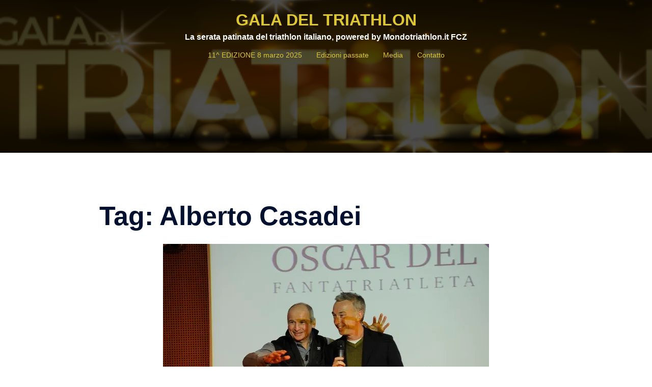

--- FILE ---
content_type: text/html; charset=UTF-8
request_url: http://www.galadeltriathlon.it/tag/alberto-casadei/
body_size: 16638
content:
<!DOCTYPE html>
<html lang="it-IT" id="html">
<head>
<meta charset="UTF-8">
<meta name="viewport" content="width=device-width, initial-scale=1">
<link rel="profile" href="http://gmpg.org/xfn/11">
<link rel="pingback" href="http://www.galadeltriathlon.it/xmlrpc.php">

<title>Alberto Casadei &#8211; GALA DEL TRIATHLON</title>
<meta name='robots' content='max-image-preview:large' />
	<style>img:is([sizes="auto" i], [sizes^="auto," i]) { contain-intrinsic-size: 3000px 1500px }</style>
	<link rel='dns-prefetch' href='//static.addtoany.com' />
<link rel='dns-prefetch' href='//cdn.datatables.net' />
<link rel='dns-prefetch' href='//secure.gravatar.com' />
<link rel='dns-prefetch' href='//stats.wp.com' />
<link rel='dns-prefetch' href='//cdn.jsdelivr.net' />
<link rel='dns-prefetch' href='//v0.wordpress.com' />
<link rel='dns-prefetch' href='//jetpack.wordpress.com' />
<link rel='dns-prefetch' href='//s0.wp.com' />
<link rel='dns-prefetch' href='//public-api.wordpress.com' />
<link rel='dns-prefetch' href='//0.gravatar.com' />
<link rel='dns-prefetch' href='//1.gravatar.com' />
<link rel='dns-prefetch' href='//2.gravatar.com' />
<link rel='preconnect' href='//i0.wp.com' />
<link rel='preconnect' href='//c0.wp.com' />
<link rel="alternate" type="application/rss+xml" title="GALA DEL TRIATHLON &raquo; Feed" href="http://www.galadeltriathlon.it/feed/" />
<link rel="alternate" type="application/rss+xml" title="GALA DEL TRIATHLON &raquo; Feed dei commenti" href="http://www.galadeltriathlon.it/comments/feed/" />
<link rel="alternate" type="application/rss+xml" title="GALA DEL TRIATHLON &raquo; Alberto Casadei Feed del tag" href="http://www.galadeltriathlon.it/tag/alberto-casadei/feed/" />
<link rel='stylesheet' id='wpra-lightbox-css' href='http://www.galadeltriathlon.it/wp-content/plugins/wp-rss-aggregator/core/css/jquery-colorbox.css?ver=1.4.33' type='text/css' media='all' />
<link rel='stylesheet' id='sydney-bootstrap-css' href='http://www.galadeltriathlon.it/wp-content/themes/sydney/css/bootstrap/bootstrap.min.css?ver=1' type='text/css' media='all' />
<link rel='stylesheet' id='wp-block-library-css' href='https://c0.wp.com/c/6.8.3/wp-includes/css/dist/block-library/style.min.css' type='text/css' media='all' />
<style id='wp-block-library-inline-css' type='text/css'>
.wp-block-image.is-style-sydney-rounded img { border-radius:30px; }
.wp-block-gallery.is-style-sydney-rounded img { border-radius:30px; }
</style>
<style id='wppb-edit-profile-style-inline-css' type='text/css'>


</style>
<style id='wppb-login-style-inline-css' type='text/css'>


</style>
<style id='wppb-recover-password-style-inline-css' type='text/css'>


</style>
<style id='wppb-register-style-inline-css' type='text/css'>


</style>
<link rel='stylesheet' id='wpra-displays-css' href='http://www.galadeltriathlon.it/wp-content/plugins/wp-rss-aggregator/core/css/displays.css?ver=5.0.0' type='text/css' media='all' />
<link rel='stylesheet' id='mediaelement-css' href='https://c0.wp.com/c/6.8.3/wp-includes/js/mediaelement/mediaelementplayer-legacy.min.css' type='text/css' media='all' />
<link rel='stylesheet' id='wp-mediaelement-css' href='https://c0.wp.com/c/6.8.3/wp-includes/js/mediaelement/wp-mediaelement.min.css' type='text/css' media='all' />
<style id='jetpack-sharing-buttons-style-inline-css' type='text/css'>
.jetpack-sharing-buttons__services-list{display:flex;flex-direction:row;flex-wrap:wrap;gap:0;list-style-type:none;margin:5px;padding:0}.jetpack-sharing-buttons__services-list.has-small-icon-size{font-size:12px}.jetpack-sharing-buttons__services-list.has-normal-icon-size{font-size:16px}.jetpack-sharing-buttons__services-list.has-large-icon-size{font-size:24px}.jetpack-sharing-buttons__services-list.has-huge-icon-size{font-size:36px}@media print{.jetpack-sharing-buttons__services-list{display:none!important}}.editor-styles-wrapper .wp-block-jetpack-sharing-buttons{gap:0;padding-inline-start:0}ul.jetpack-sharing-buttons__services-list.has-background{padding:1.25em 2.375em}
</style>
<style id='global-styles-inline-css' type='text/css'>
:root{--wp--preset--aspect-ratio--square: 1;--wp--preset--aspect-ratio--4-3: 4/3;--wp--preset--aspect-ratio--3-4: 3/4;--wp--preset--aspect-ratio--3-2: 3/2;--wp--preset--aspect-ratio--2-3: 2/3;--wp--preset--aspect-ratio--16-9: 16/9;--wp--preset--aspect-ratio--9-16: 9/16;--wp--preset--color--black: #000000;--wp--preset--color--cyan-bluish-gray: #abb8c3;--wp--preset--color--white: #ffffff;--wp--preset--color--pale-pink: #f78da7;--wp--preset--color--vivid-red: #cf2e2e;--wp--preset--color--luminous-vivid-orange: #ff6900;--wp--preset--color--luminous-vivid-amber: #fcb900;--wp--preset--color--light-green-cyan: #7bdcb5;--wp--preset--color--vivid-green-cyan: #00d084;--wp--preset--color--pale-cyan-blue: #8ed1fc;--wp--preset--color--vivid-cyan-blue: #0693e3;--wp--preset--color--vivid-purple: #9b51e0;--wp--preset--color--global-color-1: var(--sydney-global-color-1);--wp--preset--color--global-color-2: var(--sydney-global-color-2);--wp--preset--color--global-color-3: var(--sydney-global-color-3);--wp--preset--color--global-color-4: var(--sydney-global-color-4);--wp--preset--color--global-color-5: var(--sydney-global-color-5);--wp--preset--color--global-color-6: var(--sydney-global-color-6);--wp--preset--color--global-color-7: var(--sydney-global-color-7);--wp--preset--color--global-color-8: var(--sydney-global-color-8);--wp--preset--color--global-color-9: var(--sydney-global-color-9);--wp--preset--gradient--vivid-cyan-blue-to-vivid-purple: linear-gradient(135deg,rgba(6,147,227,1) 0%,rgb(155,81,224) 100%);--wp--preset--gradient--light-green-cyan-to-vivid-green-cyan: linear-gradient(135deg,rgb(122,220,180) 0%,rgb(0,208,130) 100%);--wp--preset--gradient--luminous-vivid-amber-to-luminous-vivid-orange: linear-gradient(135deg,rgba(252,185,0,1) 0%,rgba(255,105,0,1) 100%);--wp--preset--gradient--luminous-vivid-orange-to-vivid-red: linear-gradient(135deg,rgba(255,105,0,1) 0%,rgb(207,46,46) 100%);--wp--preset--gradient--very-light-gray-to-cyan-bluish-gray: linear-gradient(135deg,rgb(238,238,238) 0%,rgb(169,184,195) 100%);--wp--preset--gradient--cool-to-warm-spectrum: linear-gradient(135deg,rgb(74,234,220) 0%,rgb(151,120,209) 20%,rgb(207,42,186) 40%,rgb(238,44,130) 60%,rgb(251,105,98) 80%,rgb(254,248,76) 100%);--wp--preset--gradient--blush-light-purple: linear-gradient(135deg,rgb(255,206,236) 0%,rgb(152,150,240) 100%);--wp--preset--gradient--blush-bordeaux: linear-gradient(135deg,rgb(254,205,165) 0%,rgb(254,45,45) 50%,rgb(107,0,62) 100%);--wp--preset--gradient--luminous-dusk: linear-gradient(135deg,rgb(255,203,112) 0%,rgb(199,81,192) 50%,rgb(65,88,208) 100%);--wp--preset--gradient--pale-ocean: linear-gradient(135deg,rgb(255,245,203) 0%,rgb(182,227,212) 50%,rgb(51,167,181) 100%);--wp--preset--gradient--electric-grass: linear-gradient(135deg,rgb(202,248,128) 0%,rgb(113,206,126) 100%);--wp--preset--gradient--midnight: linear-gradient(135deg,rgb(2,3,129) 0%,rgb(40,116,252) 100%);--wp--preset--font-size--small: 13px;--wp--preset--font-size--medium: 20px;--wp--preset--font-size--large: 36px;--wp--preset--font-size--x-large: 42px;--wp--preset--spacing--20: 10px;--wp--preset--spacing--30: 20px;--wp--preset--spacing--40: 30px;--wp--preset--spacing--50: clamp(30px, 5vw, 60px);--wp--preset--spacing--60: clamp(30px, 7vw, 80px);--wp--preset--spacing--70: clamp(50px, 7vw, 100px);--wp--preset--spacing--80: clamp(50px, 10vw, 120px);--wp--preset--shadow--natural: 6px 6px 9px rgba(0, 0, 0, 0.2);--wp--preset--shadow--deep: 12px 12px 50px rgba(0, 0, 0, 0.4);--wp--preset--shadow--sharp: 6px 6px 0px rgba(0, 0, 0, 0.2);--wp--preset--shadow--outlined: 6px 6px 0px -3px rgba(255, 255, 255, 1), 6px 6px rgba(0, 0, 0, 1);--wp--preset--shadow--crisp: 6px 6px 0px rgba(0, 0, 0, 1);}:root { --wp--style--global--content-size: 740px;--wp--style--global--wide-size: 1140px; }:where(body) { margin: 0; }.wp-site-blocks { padding-top: var(--wp--style--root--padding-top); padding-bottom: var(--wp--style--root--padding-bottom); }.has-global-padding { padding-right: var(--wp--style--root--padding-right); padding-left: var(--wp--style--root--padding-left); }.has-global-padding > .alignfull { margin-right: calc(var(--wp--style--root--padding-right) * -1); margin-left: calc(var(--wp--style--root--padding-left) * -1); }.has-global-padding :where(:not(.alignfull.is-layout-flow) > .has-global-padding:not(.wp-block-block, .alignfull)) { padding-right: 0; padding-left: 0; }.has-global-padding :where(:not(.alignfull.is-layout-flow) > .has-global-padding:not(.wp-block-block, .alignfull)) > .alignfull { margin-left: 0; margin-right: 0; }.wp-site-blocks > .alignleft { float: left; margin-right: 2em; }.wp-site-blocks > .alignright { float: right; margin-left: 2em; }.wp-site-blocks > .aligncenter { justify-content: center; margin-left: auto; margin-right: auto; }:where(.wp-site-blocks) > * { margin-block-start: 24px; margin-block-end: 0; }:where(.wp-site-blocks) > :first-child { margin-block-start: 0; }:where(.wp-site-blocks) > :last-child { margin-block-end: 0; }:root { --wp--style--block-gap: 24px; }:root :where(.is-layout-flow) > :first-child{margin-block-start: 0;}:root :where(.is-layout-flow) > :last-child{margin-block-end: 0;}:root :where(.is-layout-flow) > *{margin-block-start: 24px;margin-block-end: 0;}:root :where(.is-layout-constrained) > :first-child{margin-block-start: 0;}:root :where(.is-layout-constrained) > :last-child{margin-block-end: 0;}:root :where(.is-layout-constrained) > *{margin-block-start: 24px;margin-block-end: 0;}:root :where(.is-layout-flex){gap: 24px;}:root :where(.is-layout-grid){gap: 24px;}.is-layout-flow > .alignleft{float: left;margin-inline-start: 0;margin-inline-end: 2em;}.is-layout-flow > .alignright{float: right;margin-inline-start: 2em;margin-inline-end: 0;}.is-layout-flow > .aligncenter{margin-left: auto !important;margin-right: auto !important;}.is-layout-constrained > .alignleft{float: left;margin-inline-start: 0;margin-inline-end: 2em;}.is-layout-constrained > .alignright{float: right;margin-inline-start: 2em;margin-inline-end: 0;}.is-layout-constrained > .aligncenter{margin-left: auto !important;margin-right: auto !important;}.is-layout-constrained > :where(:not(.alignleft):not(.alignright):not(.alignfull)){max-width: var(--wp--style--global--content-size);margin-left: auto !important;margin-right: auto !important;}.is-layout-constrained > .alignwide{max-width: var(--wp--style--global--wide-size);}body .is-layout-flex{display: flex;}.is-layout-flex{flex-wrap: wrap;align-items: center;}.is-layout-flex > :is(*, div){margin: 0;}body .is-layout-grid{display: grid;}.is-layout-grid > :is(*, div){margin: 0;}body{--wp--style--root--padding-top: 0px;--wp--style--root--padding-right: 0px;--wp--style--root--padding-bottom: 0px;--wp--style--root--padding-left: 0px;}a:where(:not(.wp-element-button)){text-decoration: underline;}:root :where(.wp-element-button, .wp-block-button__link){background-color: #32373c;border-width: 0;color: #fff;font-family: inherit;font-size: inherit;line-height: inherit;padding: calc(0.667em + 2px) calc(1.333em + 2px);text-decoration: none;}.has-black-color{color: var(--wp--preset--color--black) !important;}.has-cyan-bluish-gray-color{color: var(--wp--preset--color--cyan-bluish-gray) !important;}.has-white-color{color: var(--wp--preset--color--white) !important;}.has-pale-pink-color{color: var(--wp--preset--color--pale-pink) !important;}.has-vivid-red-color{color: var(--wp--preset--color--vivid-red) !important;}.has-luminous-vivid-orange-color{color: var(--wp--preset--color--luminous-vivid-orange) !important;}.has-luminous-vivid-amber-color{color: var(--wp--preset--color--luminous-vivid-amber) !important;}.has-light-green-cyan-color{color: var(--wp--preset--color--light-green-cyan) !important;}.has-vivid-green-cyan-color{color: var(--wp--preset--color--vivid-green-cyan) !important;}.has-pale-cyan-blue-color{color: var(--wp--preset--color--pale-cyan-blue) !important;}.has-vivid-cyan-blue-color{color: var(--wp--preset--color--vivid-cyan-blue) !important;}.has-vivid-purple-color{color: var(--wp--preset--color--vivid-purple) !important;}.has-global-color-1-color{color: var(--wp--preset--color--global-color-1) !important;}.has-global-color-2-color{color: var(--wp--preset--color--global-color-2) !important;}.has-global-color-3-color{color: var(--wp--preset--color--global-color-3) !important;}.has-global-color-4-color{color: var(--wp--preset--color--global-color-4) !important;}.has-global-color-5-color{color: var(--wp--preset--color--global-color-5) !important;}.has-global-color-6-color{color: var(--wp--preset--color--global-color-6) !important;}.has-global-color-7-color{color: var(--wp--preset--color--global-color-7) !important;}.has-global-color-8-color{color: var(--wp--preset--color--global-color-8) !important;}.has-global-color-9-color{color: var(--wp--preset--color--global-color-9) !important;}.has-black-background-color{background-color: var(--wp--preset--color--black) !important;}.has-cyan-bluish-gray-background-color{background-color: var(--wp--preset--color--cyan-bluish-gray) !important;}.has-white-background-color{background-color: var(--wp--preset--color--white) !important;}.has-pale-pink-background-color{background-color: var(--wp--preset--color--pale-pink) !important;}.has-vivid-red-background-color{background-color: var(--wp--preset--color--vivid-red) !important;}.has-luminous-vivid-orange-background-color{background-color: var(--wp--preset--color--luminous-vivid-orange) !important;}.has-luminous-vivid-amber-background-color{background-color: var(--wp--preset--color--luminous-vivid-amber) !important;}.has-light-green-cyan-background-color{background-color: var(--wp--preset--color--light-green-cyan) !important;}.has-vivid-green-cyan-background-color{background-color: var(--wp--preset--color--vivid-green-cyan) !important;}.has-pale-cyan-blue-background-color{background-color: var(--wp--preset--color--pale-cyan-blue) !important;}.has-vivid-cyan-blue-background-color{background-color: var(--wp--preset--color--vivid-cyan-blue) !important;}.has-vivid-purple-background-color{background-color: var(--wp--preset--color--vivid-purple) !important;}.has-global-color-1-background-color{background-color: var(--wp--preset--color--global-color-1) !important;}.has-global-color-2-background-color{background-color: var(--wp--preset--color--global-color-2) !important;}.has-global-color-3-background-color{background-color: var(--wp--preset--color--global-color-3) !important;}.has-global-color-4-background-color{background-color: var(--wp--preset--color--global-color-4) !important;}.has-global-color-5-background-color{background-color: var(--wp--preset--color--global-color-5) !important;}.has-global-color-6-background-color{background-color: var(--wp--preset--color--global-color-6) !important;}.has-global-color-7-background-color{background-color: var(--wp--preset--color--global-color-7) !important;}.has-global-color-8-background-color{background-color: var(--wp--preset--color--global-color-8) !important;}.has-global-color-9-background-color{background-color: var(--wp--preset--color--global-color-9) !important;}.has-black-border-color{border-color: var(--wp--preset--color--black) !important;}.has-cyan-bluish-gray-border-color{border-color: var(--wp--preset--color--cyan-bluish-gray) !important;}.has-white-border-color{border-color: var(--wp--preset--color--white) !important;}.has-pale-pink-border-color{border-color: var(--wp--preset--color--pale-pink) !important;}.has-vivid-red-border-color{border-color: var(--wp--preset--color--vivid-red) !important;}.has-luminous-vivid-orange-border-color{border-color: var(--wp--preset--color--luminous-vivid-orange) !important;}.has-luminous-vivid-amber-border-color{border-color: var(--wp--preset--color--luminous-vivid-amber) !important;}.has-light-green-cyan-border-color{border-color: var(--wp--preset--color--light-green-cyan) !important;}.has-vivid-green-cyan-border-color{border-color: var(--wp--preset--color--vivid-green-cyan) !important;}.has-pale-cyan-blue-border-color{border-color: var(--wp--preset--color--pale-cyan-blue) !important;}.has-vivid-cyan-blue-border-color{border-color: var(--wp--preset--color--vivid-cyan-blue) !important;}.has-vivid-purple-border-color{border-color: var(--wp--preset--color--vivid-purple) !important;}.has-global-color-1-border-color{border-color: var(--wp--preset--color--global-color-1) !important;}.has-global-color-2-border-color{border-color: var(--wp--preset--color--global-color-2) !important;}.has-global-color-3-border-color{border-color: var(--wp--preset--color--global-color-3) !important;}.has-global-color-4-border-color{border-color: var(--wp--preset--color--global-color-4) !important;}.has-global-color-5-border-color{border-color: var(--wp--preset--color--global-color-5) !important;}.has-global-color-6-border-color{border-color: var(--wp--preset--color--global-color-6) !important;}.has-global-color-7-border-color{border-color: var(--wp--preset--color--global-color-7) !important;}.has-global-color-8-border-color{border-color: var(--wp--preset--color--global-color-8) !important;}.has-global-color-9-border-color{border-color: var(--wp--preset--color--global-color-9) !important;}.has-vivid-cyan-blue-to-vivid-purple-gradient-background{background: var(--wp--preset--gradient--vivid-cyan-blue-to-vivid-purple) !important;}.has-light-green-cyan-to-vivid-green-cyan-gradient-background{background: var(--wp--preset--gradient--light-green-cyan-to-vivid-green-cyan) !important;}.has-luminous-vivid-amber-to-luminous-vivid-orange-gradient-background{background: var(--wp--preset--gradient--luminous-vivid-amber-to-luminous-vivid-orange) !important;}.has-luminous-vivid-orange-to-vivid-red-gradient-background{background: var(--wp--preset--gradient--luminous-vivid-orange-to-vivid-red) !important;}.has-very-light-gray-to-cyan-bluish-gray-gradient-background{background: var(--wp--preset--gradient--very-light-gray-to-cyan-bluish-gray) !important;}.has-cool-to-warm-spectrum-gradient-background{background: var(--wp--preset--gradient--cool-to-warm-spectrum) !important;}.has-blush-light-purple-gradient-background{background: var(--wp--preset--gradient--blush-light-purple) !important;}.has-blush-bordeaux-gradient-background{background: var(--wp--preset--gradient--blush-bordeaux) !important;}.has-luminous-dusk-gradient-background{background: var(--wp--preset--gradient--luminous-dusk) !important;}.has-pale-ocean-gradient-background{background: var(--wp--preset--gradient--pale-ocean) !important;}.has-electric-grass-gradient-background{background: var(--wp--preset--gradient--electric-grass) !important;}.has-midnight-gradient-background{background: var(--wp--preset--gradient--midnight) !important;}.has-small-font-size{font-size: var(--wp--preset--font-size--small) !important;}.has-medium-font-size{font-size: var(--wp--preset--font-size--medium) !important;}.has-large-font-size{font-size: var(--wp--preset--font-size--large) !important;}.has-x-large-font-size{font-size: var(--wp--preset--font-size--x-large) !important;}
:root :where(.wp-block-pullquote){font-size: 1.5em;line-height: 1.6;}
</style>
<link rel='stylesheet' id='ct-bootstrap-css' href='https://cdn.jsdelivr.net/npm/bootstrap@5.3.2/dist/css/bootstrap.min.css?ver=6.8.3' type='text/css' media='all' />
<link rel='stylesheet' id='ct-dt-css' href='https://cdn.datatables.net/1.13.6/css/dataTables.bootstrap5.min.css?ver=6.8.3' type='text/css' media='all' />
<link rel='stylesheet' id='ct-dt-resp-css' href='https://cdn.datatables.net/responsive/2.5.0/css/responsive.dataTables.min.css?ver=6.8.3' type='text/css' media='all' />
<link rel='stylesheet' id='contact-form-7-css' href='http://www.galadeltriathlon.it/wp-content/plugins/contact-form-7/includes/css/styles.css?ver=6.1.1' type='text/css' media='all' />
<link rel='stylesheet' id='sow-image-default-3a2476c0e107-css' href='http://www.galadeltriathlon.it/wp-content/uploads/siteorigin-widgets/sow-image-default-3a2476c0e107.css?ver=6.8.3' type='text/css' media='all' />
<link rel='stylesheet' id='sydney-style-css' href='http://www.galadeltriathlon.it/wp-content/themes/sydney/style.css?ver=20230821' type='text/css' media='all' />
<!--[if lte IE 9]>
<link rel='stylesheet' id='sydney-ie9-css' href='http://www.galadeltriathlon.it/wp-content/themes/sydney/css/ie9.css?ver=6.8.3' type='text/css' media='all' />
<![endif]-->
<link rel='stylesheet' id='sydney-siteorigin-css' href='http://www.galadeltriathlon.it/wp-content/themes/sydney/css/components/siteorigin.min.css?ver=20220824' type='text/css' media='all' />
<link rel='stylesheet' id='sydney-font-awesome-css' href='http://www.galadeltriathlon.it/wp-content/themes/sydney/fonts/font-awesome.min.css?ver=6.8.3' type='text/css' media='all' />
<link rel='stylesheet' id='sydney-style-min-css' href='http://www.galadeltriathlon.it/wp-content/themes/sydney/css/styles.min.css?ver=20250404' type='text/css' media='all' />
<style id='sydney-style-min-inline-css' type='text/css'>
.woocommerce ul.products li.product{text-align:center;}html{scroll-behavior:smooth;}.header-image{background-size:cover;}.header-image{height:300px;}.header-wrap .col-md-4,.header-wrap .col-md-8{width:100%;text-align:center;}#mainnav{float:none;}#mainnav li{float:none;display:inline-block;}#mainnav ul ul li{display:block;text-align:left;float:left;}.site-logo,.header-wrap .col-md-4{margin-bottom:15px;}.btn-menu{margin:0 auto;float:none;}.header-wrap .container > .row{display:block;}:root{--sydney-global-color-1:#eac233;--sydney-global-color-2:#b73d3d;--sydney-global-color-3:#233452;--sydney-global-color-4:#00102E;--sydney-global-color-5:#6d7685;--sydney-global-color-6:#00102E;--sydney-global-color-7:#F4F5F7;--sydney-global-color-8:#dbdbdb;--sydney-global-color-9:#ffffff;}.llms-student-dashboard .llms-button-secondary:hover,.llms-button-action:hover,.read-more-gt,.widget-area .widget_fp_social a,#mainnav ul li a:hover,.sydney_contact_info_widget span,.roll-team .team-content .name,.roll-team .team-item .team-pop .team-social li:hover a,.roll-infomation li.address:before,.roll-infomation li.phone:before,.roll-infomation li.email:before,.roll-testimonials .name,.roll-button.border,.roll-button:hover,.roll-icon-list .icon i,.roll-icon-list .content h3 a:hover,.roll-icon-box.white .content h3 a,.roll-icon-box .icon i,.roll-icon-box .content h3 a:hover,.switcher-container .switcher-icon a:focus,.go-top:hover,.hentry .meta-post a:hover,#mainnav > ul > li > a.active,#mainnav > ul > li > a:hover,button:hover,input[type="button"]:hover,input[type="reset"]:hover,input[type="submit"]:hover,.text-color,.social-menu-widget a,.social-menu-widget a:hover,.archive .team-social li a,a,h1 a,h2 a,h3 a,h4 a,h5 a,h6 a,.classic-alt .meta-post a,.single .hentry .meta-post a,.content-area.modern .hentry .meta-post span:before,.content-area.modern .post-cat{color:var(--sydney-global-color-1)}.llms-student-dashboard .llms-button-secondary,.llms-button-action,.woocommerce #respond input#submit,.woocommerce a.button,.woocommerce button.button,.woocommerce input.button,.project-filter li a.active,.project-filter li a:hover,.preloader .pre-bounce1,.preloader .pre-bounce2,.roll-team .team-item .team-pop,.roll-progress .progress-animate,.roll-socials li a:hover,.roll-project .project-item .project-pop,.roll-project .project-filter li.active,.roll-project .project-filter li:hover,.roll-button.light:hover,.roll-button.border:hover,.roll-button,.roll-icon-box.white .icon,.owl-theme .owl-controls .owl-page.active span,.owl-theme .owl-controls.clickable .owl-page:hover span,.go-top,.bottom .socials li:hover a,.sidebar .widget:before,.blog-pagination ul li.active,.blog-pagination ul li:hover a,.content-area .hentry:after,.text-slider .maintitle:after,.error-wrap #search-submit:hover,#mainnav .sub-menu li:hover > a,#mainnav ul li ul:after,button,input[type="button"],input[type="reset"],input[type="submit"],.panel-grid-cell .widget-title:after,.cart-amount{background-color:var(--sydney-global-color-1)}.llms-student-dashboard .llms-button-secondary,.llms-student-dashboard .llms-button-secondary:hover,.llms-button-action,.llms-button-action:hover,.roll-socials li a:hover,.roll-socials li a,.roll-button.light:hover,.roll-button.border,.roll-button,.roll-icon-list .icon,.roll-icon-box .icon,.owl-theme .owl-controls .owl-page span,.comment .comment-detail,.widget-tags .tag-list a:hover,.blog-pagination ul li,.error-wrap #search-submit:hover,textarea:focus,input[type="text"]:focus,input[type="password"]:focus,input[type="datetime"]:focus,input[type="datetime-local"]:focus,input[type="date"]:focus,input[type="month"]:focus,input[type="time"]:focus,input[type="week"]:focus,input[type="number"]:focus,input[type="email"]:focus,input[type="url"]:focus,input[type="search"]:focus,input[type="tel"]:focus,input[type="color"]:focus,button,input[type="button"],input[type="reset"],input[type="submit"],.archive .team-social li a{border-color:var(--sydney-global-color-1)}.sydney_contact_info_widget span{fill:var(--sydney-global-color-1);}.go-top:hover svg{stroke:var(--sydney-global-color-1);}.site-header.float-header{background-color:rgba(0,0,0,0.9);}@media only screen and (max-width:1024px){.site-header{background-color:#000000;}}#mainnav ul li a,#mainnav ul li::before{color:#ddc733}#mainnav .sub-menu li a{color:#ffffff}#mainnav .sub-menu li a{background:#1c1c1c}.text-slider .maintitle,.text-slider .subtitle{color:#000000}body{color:#636363}#secondary{background-color:#ffffff}#secondary,#secondary a:not(.wp-block-button__link){color:#6d7685}.btn-menu .sydney-svg-icon{fill:#ffffff}#mainnav ul li a:hover,.main-header #mainnav .menu > li > a:hover{color:#ddc733}.overlay{background-color:#000000}.page-wrap{padding-top:83px;}.page-wrap{padding-bottom:100px;}.slide-inner{display:none;}.slide-inner.text-slider-stopped{display:block;}@media only screen and (max-width:1025px){.mobile-slide{display:block;}.slide-item{background-image:none !important;}.header-slider{}.slide-item{height:auto !important;}.slide-inner{min-height:initial;}}.go-top.show{border-radius:2px;bottom:10px;}.go-top.position-right{right:20px;}.go-top.position-left{left:20px;}.go-top{background-color:;}.go-top:hover{background-color:;}.go-top{color:;}.go-top svg{stroke:;}.go-top:hover{color:;}.go-top:hover svg{stroke:;}.go-top .sydney-svg-icon,.go-top .sydney-svg-icon svg{width:16px;height:16px;}.go-top{padding:15px;}@media (min-width:992px){.site-info{font-size:16px;}}@media (min-width:576px) and (max-width:991px){.site-info{font-size:16px;}}@media (max-width:575px){.site-info{font-size:16px;}}.site-info{border-top:0;}.footer-widgets-grid{gap:30px;}@media (min-width:992px){.footer-widgets-grid{padding-top:95px;padding-bottom:95px;}}@media (min-width:576px) and (max-width:991px){.footer-widgets-grid{padding-top:60px;padding-bottom:60px;}}@media (max-width:575px){.footer-widgets-grid{padding-top:60px;padding-bottom:60px;}}@media (min-width:992px){.sidebar-column .widget .widget-title{font-size:22px;}}@media (min-width:576px) and (max-width:991px){.sidebar-column .widget .widget-title{font-size:22px;}}@media (max-width:575px){.sidebar-column .widget .widget-title{font-size:22px;}}@media (min-width:992px){.footer-widgets{font-size:16px;}}@media (min-width:576px) and (max-width:991px){.footer-widgets{font-size:16px;}}@media (max-width:575px){.footer-widgets{font-size:16px;}}.footer-widgets{background-color:;}.sidebar-column .widget .widget-title{color:;}.sidebar-column .widget h1,.sidebar-column .widget h2,.sidebar-column .widget h3,.sidebar-column .widget h4,.sidebar-column .widget h5,.sidebar-column .widget h6{color:;}.sidebar-column .widget{color:;}#sidebar-footer .widget a{color:;}#sidebar-footer .widget a:hover{color:;}.site-footer{background-color:;}.site-info,.site-info a{color:;}.site-info .sydney-svg-icon svg{fill:;}.site-info{padding-top:20px;padding-bottom:20px;}@media (min-width:992px){button,.roll-button,a.button,.wp-block-button__link,.wp-block-button.is-style-outline a,input[type="button"],input[type="reset"],input[type="submit"]{padding-top:12px;padding-bottom:12px;}}@media (min-width:576px) and (max-width:991px){button,.roll-button,a.button,.wp-block-button__link,.wp-block-button.is-style-outline a,input[type="button"],input[type="reset"],input[type="submit"]{padding-top:12px;padding-bottom:12px;}}@media (max-width:575px){button,.roll-button,a.button,.wp-block-button__link,.wp-block-button.is-style-outline a,input[type="button"],input[type="reset"],input[type="submit"]{padding-top:12px;padding-bottom:12px;}}@media (min-width:992px){button,.roll-button,a.button,.wp-block-button__link,.wp-block-button.is-style-outline a,input[type="button"],input[type="reset"],input[type="submit"]{padding-left:35px;padding-right:35px;}}@media (min-width:576px) and (max-width:991px){button,.roll-button,a.button,.wp-block-button__link,.wp-block-button.is-style-outline a,input[type="button"],input[type="reset"],input[type="submit"]{padding-left:35px;padding-right:35px;}}@media (max-width:575px){button,.roll-button,a.button,.wp-block-button__link,.wp-block-button.is-style-outline a,input[type="button"],input[type="reset"],input[type="submit"]{padding-left:35px;padding-right:35px;}}button,.roll-button,a.button,.wp-block-button__link,input[type="button"],input[type="reset"],input[type="submit"]{border-radius:0;}@media (min-width:992px){button,.roll-button,a.button,.wp-block-button__link,input[type="button"],input[type="reset"],input[type="submit"]{font-size:14px;}}@media (min-width:576px) and (max-width:991px){button,.roll-button,a.button,.wp-block-button__link,input[type="button"],input[type="reset"],input[type="submit"]{font-size:14px;}}@media (max-width:575px){button,.roll-button,a.button,.wp-block-button__link,input[type="button"],input[type="reset"],input[type="submit"]{font-size:14px;}}button,.roll-button,a.button,.wp-block-button__link,input[type="button"],input[type="reset"],input[type="submit"]{text-transform:uppercase;}button,.wp-element-button,div.wpforms-container-full .wpforms-form input[type=submit],div.wpforms-container-full .wpforms-form button[type=submit],div.wpforms-container-full .wpforms-form .wpforms-page-button,.roll-button,a.button,.wp-block-button__link,input[type="button"],input[type="reset"],input[type="submit"]{background-color:;}button:hover,.wp-element-button:hover,div.wpforms-container-full .wpforms-form input[type=submit]:hover,div.wpforms-container-full .wpforms-form button[type=submit]:hover,div.wpforms-container-full .wpforms-form .wpforms-page-button:hover,.roll-button:hover,a.button:hover,.wp-block-button__link:hover,input[type="button"]:hover,input[type="reset"]:hover,input[type="submit"]:hover{background-color:;}button,#sidebar-footer a.wp-block-button__link,.wp-element-button,div.wpforms-container-full .wpforms-form input[type=submit],div.wpforms-container-full .wpforms-form button[type=submit],div.wpforms-container-full .wpforms-form .wpforms-page-button,.checkout-button.button,a.button,.wp-block-button__link,input[type="button"],input[type="reset"],input[type="submit"]{color:;}button:hover,#sidebar-footer .wp-block-button__link:hover,.wp-element-button:hover,div.wpforms-container-full .wpforms-form input[type=submit]:hover,div.wpforms-container-full .wpforms-form button[type=submit]:hover,div.wpforms-container-full .wpforms-form .wpforms-page-button:hover,.roll-button:hover,a.button:hover,.wp-block-button__link:hover,input[type="button"]:hover,input[type="reset"]:hover,input[type="submit"]:hover{color:;}.is-style-outline .wp-block-button__link,div.wpforms-container-full .wpforms-form input[type=submit],div.wpforms-container-full .wpforms-form button[type=submit],div.wpforms-container-full .wpforms-form .wpforms-page-button,.roll-button,.wp-block-button__link.is-style-outline,button,a.button,.wp-block-button__link,input[type="button"],input[type="reset"],input[type="submit"]{border-color:;}button:hover,div.wpforms-container-full .wpforms-form input[type=submit]:hover,div.wpforms-container-full .wpforms-form button[type=submit]:hover,div.wpforms-container-full .wpforms-form .wpforms-page-button:hover,.roll-button:hover,a.button:hover,.wp-block-button__link:hover,input[type="button"]:hover,input[type="reset"]:hover,input[type="submit"]:hover{border-color:;}.posts-layout .list-image{width:30%;}.posts-layout .list-content{width:70%;}.content-area:not(.layout4):not(.layout6) .posts-layout .entry-thumb{margin:0 0 24px 0;}.layout4 .entry-thumb,.layout6 .entry-thumb{margin:0 24px 0 0;}.layout6 article:nth-of-type(even) .list-image .entry-thumb{margin:0 0 0 24px;}.posts-layout .entry-header{margin-bottom:24px;}.posts-layout .entry-meta.below-excerpt{margin:15px 0 0;}.posts-layout .entry-meta.above-title{margin:0 0 15px;}.single .entry-header .entry-title{color:;}.single .entry-header .entry-meta,.single .entry-header .entry-meta a{color:;}@media (min-width:992px){.single .entry-meta{font-size:12px;}}@media (min-width:576px) and (max-width:991px){.single .entry-meta{font-size:12px;}}@media (max-width:575px){.single .entry-meta{font-size:12px;}}@media (min-width:992px){.single .entry-header .entry-title{font-size:48px;}}@media (min-width:576px) and (max-width:991px){.single .entry-header .entry-title{font-size:32px;}}@media (max-width:575px){.single .entry-header .entry-title{font-size:32px;}}.posts-layout .entry-post{color:#233452;}.posts-layout .entry-title a{color:#00102E;}.posts-layout .author,.posts-layout .entry-meta a{color:#6d7685;}@media (min-width:992px){.posts-layout .entry-post{font-size:16px;}}@media (min-width:576px) and (max-width:991px){.posts-layout .entry-post{font-size:16px;}}@media (max-width:575px){.posts-layout .entry-post{font-size:16px;}}@media (min-width:992px){.posts-layout .entry-meta{font-size:12px;}}@media (min-width:576px) and (max-width:991px){.posts-layout .entry-meta{font-size:12px;}}@media (max-width:575px){.posts-layout .entry-meta{font-size:12px;}}@media (min-width:992px){.posts-layout .entry-title{font-size:32px;}}@media (min-width:576px) and (max-width:991px){.posts-layout .entry-title{font-size:32px;}}@media (max-width:575px){.posts-layout .entry-title{font-size:32px;}}.single .entry-header{margin-bottom:40px;}.single .entry-thumb{margin-bottom:40px;}.single .entry-meta-above{margin-bottom:24px;}.single .entry-meta-below{margin-top:24px;}@media (min-width:992px){.custom-logo-link img{max-width:180px;}}@media (min-width:576px) and (max-width:991px){.custom-logo-link img{max-width:100px;}}@media (max-width:575px){.custom-logo-link img{max-width:100px;}}.main-header,.bottom-header-row{border-bottom:0 solid rgba(255,255,255,0.1);}.header_layout_3,.header_layout_4,.header_layout_5{border-bottom:1px solid rgba(255,255,255,0.1);}.main-header:not(.sticky-active),.header-search-form{background-color:;}.main-header.sticky-active{background-color:;}.main-header .site-title a,.main-header .site-description,.main-header #mainnav .menu > li > a,#mainnav .nav-menu > li > a,.main-header .header-contact a{color:;}.main-header .sydney-svg-icon svg,.main-header .dropdown-symbol .sydney-svg-icon svg{fill:;}.sticky-active .main-header .site-title a,.sticky-active .main-header .site-description,.sticky-active .main-header #mainnav .menu > li > a,.sticky-active .main-header .header-contact a,.sticky-active .main-header .logout-link,.sticky-active .main-header .html-item,.sticky-active .main-header .sydney-login-toggle{color:;}.sticky-active .main-header .sydney-svg-icon svg,.sticky-active .main-header .dropdown-symbol .sydney-svg-icon svg{fill:;}.bottom-header-row{background-color:;}.bottom-header-row,.bottom-header-row .header-contact a,.bottom-header-row #mainnav .menu > li > a{color:;}.bottom-header-row #mainnav .menu > li > a:hover{color:;}.bottom-header-row .header-item svg,.dropdown-symbol .sydney-svg-icon svg{fill:;}.main-header .site-header-inner,.main-header .top-header-row{padding-top:15px;padding-bottom:15px;}.bottom-header-inner{padding-top:15px;padding-bottom:15px;}.bottom-header-row #mainnav ul ul li,.main-header #mainnav ul ul li{background-color:;}.bottom-header-row #mainnav ul ul li a,.bottom-header-row #mainnav ul ul li:hover a,.main-header #mainnav ul ul li:hover a,.main-header #mainnav ul ul li a{color:;}.bottom-header-row #mainnav ul ul li svg,.main-header #mainnav ul ul li svg{fill:;}.header-item .sydney-svg-icon{width:px;height:px;}.header-item .sydney-svg-icon svg{max-height:-2px;}.header-search-form{background-color:;}#mainnav .sub-menu li:hover>a,.main-header #mainnav ul ul li:hover>a{color:;}.main-header-cart .count-number{color:;}.main-header-cart .widget_shopping_cart .widgettitle:after,.main-header-cart .widget_shopping_cart .woocommerce-mini-cart__buttons:before{background-color:rgba(33,33,33,0.9);}.sydney-offcanvas-menu .mainnav ul li,.mobile-header-item.offcanvas-items,.mobile-header-item.offcanvas-items .social-profile{text-align:left;}.sydney-offcanvas-menu #mainnav ul li{text-align:left;}.sydney-offcanvas-menu #mainnav ul ul a{color:;}.sydney-offcanvas-menu #mainnav > div > ul > li > a{font-size:18px;}.sydney-offcanvas-menu #mainnav ul ul li a{font-size:16px;}.sydney-offcanvas-menu .mainnav a{padding:10px 0;}#masthead-mobile{background-color:;}#masthead-mobile .site-description,#masthead-mobile a:not(.button){color:;}#masthead-mobile svg{fill:;}.mobile-header{padding-top:15px;padding-bottom:15px;}.sydney-offcanvas-menu{background-color:;}.offcanvas-header-custom-text,.sydney-offcanvas-menu,.sydney-offcanvas-menu #mainnav a:not(.button),.sydney-offcanvas-menu a:not(.button){color:#ffffff;}.sydney-offcanvas-menu svg,.sydney-offcanvas-menu .dropdown-symbol .sydney-svg-icon svg{fill:#ffffff;}@media (min-width:992px){.site-logo{max-height:100px;}}@media (min-width:576px) and (max-width:991px){.site-logo{max-height:100px;}}@media (max-width:575px){.site-logo{max-height:100px;}}.site-title a,.site-title a:visited,.main-header .site-title a,.main-header .site-title a:visited{color:#ddc733}.site-description,.main-header .site-description{color:}@media (min-width:992px){.site-title{font-size:32px;}}@media (min-width:576px) and (max-width:991px){.site-title{font-size:24px;}}@media (max-width:575px){.site-title{font-size:20px;}}@media (min-width:992px){.site-description{font-size:16px;}}@media (min-width:576px) and (max-width:991px){.site-description{font-size:16px;}}@media (max-width:575px){.site-description{font-size:16px;}}h1,h2,h3,h4,h5,h6,.site-title{text-decoration:;text-transform:;font-style:;line-height:1.2;letter-spacing:px;}@media (min-width:992px){h1:not(.site-title){font-size:52px;}}@media (min-width:576px) and (max-width:991px){h1:not(.site-title){font-size:42px;}}@media (max-width:575px){h1:not(.site-title){font-size:32px;}}@media (min-width:992px){h2{font-size:42px;}}@media (min-width:576px) and (max-width:991px){h2{font-size:32px;}}@media (max-width:575px){h2{font-size:24px;}}@media (min-width:992px){h3{font-size:32px;}}@media (min-width:576px) and (max-width:991px){h3{font-size:24px;}}@media (max-width:575px){h3{font-size:20px;}}@media (min-width:992px){h4{font-size:24px;}}@media (min-width:576px) and (max-width:991px){h4{font-size:18px;}}@media (max-width:575px){h4{font-size:16px;}}@media (min-width:992px){h5{font-size:20px;}}@media (min-width:576px) and (max-width:991px){h5{font-size:16px;}}@media (max-width:575px){h5{font-size:16px;}}@media (min-width:992px){h6{font-size:18px;}}@media (min-width:576px) and (max-width:991px){h6{font-size:16px;}}@media (max-width:575px){h6{font-size:16px;}}p,.posts-layout .entry-post{text-decoration:}body,.posts-layout .entry-post{text-transform:;font-style:;line-height:1.68;letter-spacing:px;}@media (min-width:992px){body{font-size:16px;}}@media (min-width:576px) and (max-width:991px){body{font-size:16px;}}@media (max-width:575px){body{font-size:16px;}}@media (min-width:992px){.woocommerce div.product .product-gallery-summary .entry-title{font-size:32px;}}@media (min-width:576px) and (max-width:991px){.woocommerce div.product .product-gallery-summary .entry-title{font-size:32px;}}@media (max-width:575px){.woocommerce div.product .product-gallery-summary .entry-title{font-size:32px;}}@media (min-width:992px){.woocommerce div.product .product-gallery-summary .price .amount{font-size:24px;}}@media (min-width:576px) and (max-width:991px){.woocommerce div.product .product-gallery-summary .price .amount{font-size:24px;}}@media (max-width:575px){.woocommerce div.product .product-gallery-summary .price .amount{font-size:24px;}}.woocommerce ul.products li.product .col-md-7 > *,.woocommerce ul.products li.product .col-md-8 > *,.woocommerce ul.products li.product > *{margin-bottom:12px;}.wc-block-grid__product-onsale,span.onsale{border-radius:0;top:20px!important;left:20px!important;}.wc-block-grid__product-onsale,.products span.onsale{left:auto!important;right:20px;}.wc-block-grid__product-onsale,span.onsale{color:;}.wc-block-grid__product-onsale,span.onsale{background-color:;}ul.wc-block-grid__products li.wc-block-grid__product .wc-block-grid__product-title,ul.wc-block-grid__products li.wc-block-grid__product .woocommerce-loop-product__title,ul.wc-block-grid__products li.product .wc-block-grid__product-title,ul.wc-block-grid__products li.product .woocommerce-loop-product__title,ul.products li.wc-block-grid__product .wc-block-grid__product-title,ul.products li.wc-block-grid__product .woocommerce-loop-product__title,ul.products li.product .wc-block-grid__product-title,ul.products li.product .woocommerce-loop-product__title,ul.products li.product .woocommerce-loop-category__title,.woocommerce-loop-product__title .botiga-wc-loop-product__title{color:;}a.wc-forward:not(.checkout-button){color:;}a.wc-forward:not(.checkout-button):hover{color:;}.woocommerce-pagination li .page-numbers:hover{color:;}.woocommerce-sorting-wrapper{border-color:rgba(33,33,33,0.9);}ul.products li.product-category .woocommerce-loop-category__title{text-align:center;}ul.products li.product-category > a,ul.products li.product-category > a > img{border-radius:0;}.entry-content a:not(.button):not(.elementor-button-link):not(.wp-block-button__link){color:;}.entry-content a:not(.button):not(.elementor-button-link):not(.wp-block-button__link):hover{color:;}h1{color:;}h2{color:;}h3{color:;}h4{color:;}h5{color:;}h6{color:;}div.wpforms-container-full .wpforms-form input[type=date],div.wpforms-container-full .wpforms-form input[type=datetime],div.wpforms-container-full .wpforms-form input[type=datetime-local],div.wpforms-container-full .wpforms-form input[type=email],div.wpforms-container-full .wpforms-form input[type=month],div.wpforms-container-full .wpforms-form input[type=number],div.wpforms-container-full .wpforms-form input[type=password],div.wpforms-container-full .wpforms-form input[type=range],div.wpforms-container-full .wpforms-form input[type=search],div.wpforms-container-full .wpforms-form input[type=tel],div.wpforms-container-full .wpforms-form input[type=text],div.wpforms-container-full .wpforms-form input[type=time],div.wpforms-container-full .wpforms-form input[type=url],div.wpforms-container-full .wpforms-form input[type=week],div.wpforms-container-full .wpforms-form select,div.wpforms-container-full .wpforms-form textarea,input[type="text"],input[type="email"],input[type="url"],input[type="password"],input[type="search"],input[type="number"],input[type="tel"],input[type="range"],input[type="date"],input[type="month"],input[type="week"],input[type="time"],input[type="datetime"],input[type="datetime-local"],input[type="color"],textarea,select,.woocommerce .select2-container .select2-selection--single,.woocommerce-page .select2-container .select2-selection--single,input[type="text"]:focus,input[type="email"]:focus,input[type="url"]:focus,input[type="password"]:focus,input[type="search"]:focus,input[type="number"]:focus,input[type="tel"]:focus,input[type="range"]:focus,input[type="date"]:focus,input[type="month"]:focus,input[type="week"]:focus,input[type="time"]:focus,input[type="datetime"]:focus,input[type="datetime-local"]:focus,input[type="color"]:focus,textarea:focus,select:focus,.woocommerce .select2-container .select2-selection--single:focus,.woocommerce-page .select2-container .select2-selection--single:focus,.select2-container--default .select2-selection--single .select2-selection__rendered,.wp-block-search .wp-block-search__input,.wp-block-search .wp-block-search__input:focus{color:;}div.wpforms-container-full .wpforms-form input[type=date],div.wpforms-container-full .wpforms-form input[type=datetime],div.wpforms-container-full .wpforms-form input[type=datetime-local],div.wpforms-container-full .wpforms-form input[type=email],div.wpforms-container-full .wpforms-form input[type=month],div.wpforms-container-full .wpforms-form input[type=number],div.wpforms-container-full .wpforms-form input[type=password],div.wpforms-container-full .wpforms-form input[type=range],div.wpforms-container-full .wpforms-form input[type=search],div.wpforms-container-full .wpforms-form input[type=tel],div.wpforms-container-full .wpforms-form input[type=text],div.wpforms-container-full .wpforms-form input[type=time],div.wpforms-container-full .wpforms-form input[type=url],div.wpforms-container-full .wpforms-form input[type=week],div.wpforms-container-full .wpforms-form select,div.wpforms-container-full .wpforms-form textarea,input[type="text"],input[type="email"],input[type="url"],input[type="password"],input[type="search"],input[type="number"],input[type="tel"],input[type="range"],input[type="date"],input[type="month"],input[type="week"],input[type="time"],input[type="datetime"],input[type="datetime-local"],input[type="color"],textarea,select,.woocommerce .select2-container .select2-selection--single,.woocommerce-page .select2-container .select2-selection--single,.woocommerce-cart .woocommerce-cart-form .actions .coupon input[type="text"]{background-color:;}div.wpforms-container-full .wpforms-form input[type=date],div.wpforms-container-full .wpforms-form input[type=datetime],div.wpforms-container-full .wpforms-form input[type=datetime-local],div.wpforms-container-full .wpforms-form input[type=email],div.wpforms-container-full .wpforms-form input[type=month],div.wpforms-container-full .wpforms-form input[type=number],div.wpforms-container-full .wpforms-form input[type=password],div.wpforms-container-full .wpforms-form input[type=range],div.wpforms-container-full .wpforms-form input[type=search],div.wpforms-container-full .wpforms-form input[type=tel],div.wpforms-container-full .wpforms-form input[type=text],div.wpforms-container-full .wpforms-form input[type=time],div.wpforms-container-full .wpforms-form input[type=url],div.wpforms-container-full .wpforms-form input[type=week],div.wpforms-container-full .wpforms-form select,div.wpforms-container-full .wpforms-form textarea,input[type="text"],input[type="email"],input[type="url"],input[type="password"],input[type="search"],input[type="number"],input[type="tel"],input[type="range"],input[type="date"],input[type="month"],input[type="week"],input[type="time"],input[type="datetime"],input[type="datetime-local"],input[type="color"],textarea,select,.woocommerce .select2-container .select2-selection--single,.woocommerce-page .select2-container .select2-selection--single,.woocommerce-account fieldset,.woocommerce-account .woocommerce-form-login,.woocommerce-account .woocommerce-form-register,.woocommerce-cart .woocommerce-cart-form .actions .coupon input[type="text"],.wp-block-search .wp-block-search__input{border-color:;}input::placeholder{color:;opacity:1;}input:-ms-input-placeholder{color:;}input::-ms-input-placeholder{color:;}img{border-radius:0;}@media (min-width:992px){.wp-caption-text,figcaption{font-size:16px;}}@media (min-width:576px) and (max-width:991px){.wp-caption-text,figcaption{font-size:16px;}}@media (max-width:575px){.wp-caption-text,figcaption{font-size:16px;}}.wp-caption-text,figcaption{color:;}
</style>
<link rel='stylesheet' id='addtoany-css' href='http://www.galadeltriathlon.it/wp-content/plugins/add-to-any/addtoany.min.css?ver=1.16' type='text/css' media='all' />
<link rel='stylesheet' id='wppb_stylesheet-css' href='http://www.galadeltriathlon.it/wp-content/plugins/profile-builder/assets/css/style-front-end.css?ver=3.14.4' type='text/css' media='all' />
<script type="text/javascript" id="addtoany-core-js-before">
/* <![CDATA[ */
window.a2a_config=window.a2a_config||{};a2a_config.callbacks=[];a2a_config.overlays=[];a2a_config.templates={};a2a_localize = {
	Share: "Condividi",
	Save: "Salva",
	Subscribe: "Abbonati",
	Email: "Email",
	Bookmark: "Segnalibro",
	ShowAll: "espandi",
	ShowLess: "comprimi",
	FindServices: "Trova servizi",
	FindAnyServiceToAddTo: "Trova subito un servizio da aggiungere",
	PoweredBy: "Powered by",
	ShareViaEmail: "Condividi via email",
	SubscribeViaEmail: "Iscriviti via email",
	BookmarkInYourBrowser: "Aggiungi ai segnalibri",
	BookmarkInstructions: "Premi Ctrl+D o \u2318+D per mettere questa pagina nei preferiti",
	AddToYourFavorites: "Aggiungi ai favoriti",
	SendFromWebOrProgram: "Invia da qualsiasi indirizzo email o programma di posta elettronica",
	EmailProgram: "Programma di posta elettronica",
	More: "Di più&#8230;",
	ThanksForSharing: "Grazie per la condivisione!",
	ThanksForFollowing: "Thanks for following!"
};
/* ]]> */
</script>
<script type="text/javascript" defer src="https://static.addtoany.com/menu/page.js" id="addtoany-core-js"></script>
<script type="text/javascript" src="https://c0.wp.com/c/6.8.3/wp-includes/js/jquery/jquery.min.js" id="jquery-core-js"></script>
<script type="text/javascript" src="https://c0.wp.com/c/6.8.3/wp-includes/js/jquery/jquery-migrate.min.js" id="jquery-migrate-js"></script>
<script type="text/javascript" defer src="http://www.galadeltriathlon.it/wp-content/plugins/add-to-any/addtoany.min.js?ver=1.1" id="addtoany-jquery-js"></script>
<script type="text/javascript" src="http://maps.google.com/maps/api/js?sensor=false&amp;ver=6.8.3" id="gmap_loader-js"></script>
<link rel="https://api.w.org/" href="http://www.galadeltriathlon.it/wp-json/" /><link rel="alternate" title="JSON" type="application/json" href="http://www.galadeltriathlon.it/wp-json/wp/v2/tags/21" /><link rel="EditURI" type="application/rsd+xml" title="RSD" href="http://www.galadeltriathlon.it/xmlrpc.php?rsd" />
<meta name="generator" content="WordPress 6.8.3" />
			<style>
				.sydney-svg-icon {
					display: inline-block;
					width: 16px;
					height: 16px;
					vertical-align: middle;
					line-height: 1;
				}
				.team-item .team-social li .sydney-svg-icon {
					width: 14px;
				}
				.roll-team:not(.style1) .team-item .team-social li .sydney-svg-icon {
					fill: #fff;
				}
				.team-item .team-social li:hover .sydney-svg-icon {
					fill: #000;
				}
				.team_hover_edits .team-social li a .sydney-svg-icon {
					fill: #000;
				}
				.team_hover_edits .team-social li:hover a .sydney-svg-icon {
					fill: #fff;
				}	
				.single-sydney-projects .entry-thumb {
					text-align: left;
				}	

			</style>
		<link media="screen" type="text/css" rel="stylesheet" href="http://www.galadeltriathlon.it/wp-content/plugins/wp-gmappity-easy-google-maps/styles/wpgmappity-post-styles.css" />	<style>img#wpstats{display:none}</style>
			<style type="text/css">
		.header-image {
			background-image: url(http://www.galadeltriathlon.it/wp-content/uploads/2015/12/cropped-Banner.png);
			display: block;
		}
		@media only screen and (max-width: 1024px) {
			.header-inner {
				display: block;
			}
			.header-image {
				background-image: none;
				height: auto !important;
			}		
		}
	</style>
	
<!-- Jetpack Open Graph Tags -->
<meta property="og:type" content="website" />
<meta property="og:title" content="Alberto Casadei &#8211; GALA DEL TRIATHLON" />
<meta property="og:url" content="http://www.galadeltriathlon.it/tag/alberto-casadei/" />
<meta property="og:site_name" content="GALA DEL TRIATHLON" />
<meta property="og:image" content="https://i0.wp.com/www.galadeltriathlon.it/wp-content/uploads/2016/12/cropped-LogoGALAsenzadata.jpg?fit=512%2C512" />
<meta property="og:image:width" content="512" />
<meta property="og:image:height" content="512" />
<meta property="og:image:alt" content="" />
<meta property="og:locale" content="it_IT" />

<!-- End Jetpack Open Graph Tags -->
<link rel="icon" href="https://i0.wp.com/www.galadeltriathlon.it/wp-content/uploads/2016/12/cropped-LogoGALAsenzadata.jpg?fit=32%2C32" sizes="32x32" />
<link rel="icon" href="https://i0.wp.com/www.galadeltriathlon.it/wp-content/uploads/2016/12/cropped-LogoGALAsenzadata.jpg?fit=192%2C192" sizes="192x192" />
<link rel="apple-touch-icon" href="https://i0.wp.com/www.galadeltriathlon.it/wp-content/uploads/2016/12/cropped-LogoGALAsenzadata.jpg?fit=180%2C180" />
<meta name="msapplication-TileImage" content="https://i0.wp.com/www.galadeltriathlon.it/wp-content/uploads/2016/12/cropped-LogoGALAsenzadata.jpg?fit=270%2C270" />
</head>

<body class="archive tag tag-alberto-casadei tag-21 wp-theme-sydney menu-centered no-sidebar" >

<span id="toptarget"></span>

	<div class="preloader">
	    <div class="spinner">
	        <div class="pre-bounce1"></div>
	        <div class="pre-bounce2"></div>
	    </div>
	</div>
	

<div id="page" class="hfeed site">
	<a class="skip-link screen-reader-text" href="#content">Vai al contenuto</a>

		

				<header id="masthead" class="site-header" role="banner" >
				<div class="header-wrap">
					<div class="container">
						<div class="row">
							<div class="col-md-4 col-sm-8 col-xs-12">
															<h1 class="site-title"><a href="http://www.galadeltriathlon.it/" rel="home">GALA DEL TRIATHLON</a></h1>
								<h2 class="site-description">La serata patinata del triathlon italiano, powered by Mondotriathlon.it FCZ</h2>	        
														</div>
							<div class="col-md-8 col-sm-4 col-xs-12">
								<div class="btn-menu" ><span class="screen-reader-text">Mostra/Nascondi menu</span><i class="sydney-svg-icon"><svg xmlns="http://www.w3.org/2000/svg" viewBox="0 0 448 512"><path d="M16 132h416c8.837 0 16-7.163 16-16V76c0-8.837-7.163-16-16-16H16C7.163 60 0 67.163 0 76v40c0 8.837 7.163 16 16 16zm0 160h416c8.837 0 16-7.163 16-16v-40c0-8.837-7.163-16-16-16H16c-8.837 0-16 7.163-16 16v40c0 8.837 7.163 16 16 16zm0 160h416c8.837 0 16-7.163 16-16v-40c0-8.837-7.163-16-16-16H16c-8.837 0-16 7.163-16 16v40c0 8.837 7.163 16 16 16z" /></svg></i></div>
								<nav id="mainnav" class="mainnav" role="navigation"  >
									<div class="menu-principale-container"><ul id="menu-principale" class="menu"><li id="menu-item-2062" class="menu-item menu-item-type-custom menu-item-object-custom menu-item-2062 sydney-dropdown-li"><a href="https://www.mondotriathlon.it/gala" class="sydney-dropdown-link">11^ EDIZIONE 8 marzo 2025</a></li>
<li id="menu-item-262" class="menu-item menu-item-type-custom menu-item-object-custom menu-item-has-children menu-item-262 sydney-dropdown-li"><a class="sydney-dropdown-link">Edizioni passate</a>
<ul class="sub-menu sydney-dropdown-ul">
	<li id="menu-item-2023" class="menu-item menu-item-type-custom menu-item-object-custom menu-item-2023 sydney-dropdown-li"><a href="https://www.mondotriathlon.it/gala" class="sydney-dropdown-link">X EDIZIONE 8 marzo 2024</a></li>
	<li id="menu-item-1973" class="menu-item menu-item-type-custom menu-item-object-custom menu-item-1973 sydney-dropdown-li"><a target="_blank" href="https://www.mondotriathlon.it/gala" class="sydney-dropdown-link">2023 &#8211; 10 marzo</a></li>
	<li id="menu-item-1983" class="menu-item menu-item-type-custom menu-item-object-custom menu-item-has-children menu-item-1983 sydney-dropdown-li"><a class="sydney-dropdown-link">2020 &#8211; 27 marzo</a>
	<ul class="sub-menu sydney-dropdown-ul">
		<li id="menu-item-1987" class="menu-item menu-item-type-custom menu-item-object-custom menu-item-1987 sydney-dropdown-li"><a href="https://www.mondotriathlon.it/2020/04/gala-del-triathlon-2020-perche-ci-restera-nel-cuore-video/" class="sydney-dropdown-link">Cronaca e vincitori Gala 2020</a></li>
		<li id="menu-item-1967" class="menu-item menu-item-type-post_type menu-item-object-page menu-item-1967 sydney-dropdown-li"><a href="http://www.galadeltriathlon.it/votazioni2020/" class="sydney-dropdown-link">Votazioni 2020</a></li>
	</ul>
</li>
	<li id="menu-item-1884" class="menu-item menu-item-type-custom menu-item-object-custom menu-item-has-children menu-item-1884 sydney-dropdown-li"><a class="sydney-dropdown-link">2019 &#8211; 23 marzo</a>
	<ul class="sub-menu sydney-dropdown-ul">
		<li id="menu-item-1961" class="menu-item menu-item-type-custom menu-item-object-custom menu-item-1961 sydney-dropdown-li"><a href="https://www.mondotriathlon.it/2019/03/il-1-triathlon-show-italy-sport-passione-divertimento-e-tanti-campioni-tutto-quello-che-e-successo-nella-tre-giorni-a-cervia/" class="sydney-dropdown-link">Cronaca e vincitori Gala 2019</a></li>
		<li id="menu-item-1902" class="menu-item menu-item-type-custom menu-item-object-custom menu-item-1902 sydney-dropdown-li"><a target="_blank" href="https://www.mondotriathlon.it/2019/03/il-1-triathlon-show-italy-sport-passione-divertimento-e-tanti-campioni-tutto-quello-che-e-successo-nella-tre-giorni-a-cervia/" class="sydney-dropdown-link">La tre giorni di Cervia</a></li>
		<li id="menu-item-1885" class="menu-item menu-item-type-custom menu-item-object-custom menu-item-1885 sydney-dropdown-li"><a href="https://www.mondotriathlon.it/2018/12/il-gala-del-triathlon-sbarca-a-cervia-e-diventa-festrival/" class="sydney-dropdown-link">Presentazione</a></li>
		<li id="menu-item-1901" class="menu-item menu-item-type-custom menu-item-object-custom menu-item-1901 sydney-dropdown-li"><a target="_blank" href="https://www.mondotriathlon.it/category/gala-del-triathlon/" class="sydney-dropdown-link">News Gala</a></li>
	</ul>
</li>
	<li id="menu-item-1700" class="menu-item menu-item-type-custom menu-item-object-custom menu-item-has-children menu-item-1700 sydney-dropdown-li"><a class="sydney-dropdown-link">2018 &#8211; 9 febbraio</a>
	<ul class="sub-menu sydney-dropdown-ul">
		<li id="menu-item-1844" class="menu-item menu-item-type-custom menu-item-object-custom menu-item-1844 sydney-dropdown-li"><a target="_blank" href="http://www.mondotriathlon.it/2018/02/tutti-i-vincitori-del-gala-del-triathlon-2018/" class="sydney-dropdown-link">I vincitori del Gala del Triathlon</a></li>
		<li id="menu-item-1846" class="menu-item menu-item-type-custom menu-item-object-custom menu-item-has-children menu-item-1846 sydney-dropdown-li"><a class="sydney-dropdown-link">Fotogallery</a>
		<ul class="sub-menu sydney-dropdown-ul">
			<li id="menu-item-1876" class="menu-item menu-item-type-custom menu-item-object-custom menu-item-1876 sydney-dropdown-li"><a href="https://www.facebook.com/27849525758/photos/?tab=album&#038;album_id=10155092587630759" class="sydney-dropdown-link">Alice Longoni 1</a></li>
			<li id="menu-item-1877" class="menu-item menu-item-type-custom menu-item-object-custom menu-item-1877 sydney-dropdown-li"><a href="https://www.facebook.com/27849525758/photos/?tab=album&#038;album_id=10155092630420759" class="sydney-dropdown-link">Alice Longoni 2</a></li>
			<li id="menu-item-1878" class="menu-item menu-item-type-custom menu-item-object-custom menu-item-1878 sydney-dropdown-li"><a href="https://www.facebook.com/27849525758/photos/?tab=album&#038;album_id=10155092636450759" class="sydney-dropdown-link">Alice Longoni 3</a></li>
			<li id="menu-item-1879" class="menu-item menu-item-type-custom menu-item-object-custom menu-item-1879 sydney-dropdown-li"><a href="https://www.facebook.com/27849525758/photos/?tab=album&#038;album_id=10155092659105759" class="sydney-dropdown-link">Alice Longoni 4</a></li>
			<li id="menu-item-1880" class="menu-item menu-item-type-custom menu-item-object-custom menu-item-1880 sydney-dropdown-li"><a href="https://www.facebook.com/27849525758/photos/?tab=album&#038;album_id=10155092685755759" class="sydney-dropdown-link">Sergio Tempera 1</a></li>
			<li id="menu-item-1881" class="menu-item menu-item-type-custom menu-item-object-custom menu-item-1881 sydney-dropdown-li"><a href="https://www.facebook.com/27849525758/photos/?tab=album&#038;album_id=10155092764570759" class="sydney-dropdown-link">Sergio Tempera 2</a></li>
			<li id="menu-item-1882" class="menu-item menu-item-type-custom menu-item-object-custom menu-item-1882 sydney-dropdown-li"><a href="https://www.facebook.com/27849525758/photos/?tab=album&#038;album_id=10155092788260759" class="sydney-dropdown-link">Francesca Soli</a></li>
			<li id="menu-item-1883" class="menu-item menu-item-type-custom menu-item-object-custom menu-item-1883 sydney-dropdown-li"><a href="https://www.facebook.com/pg/mondotriathlon/photos/?tab=album&#038;album_id=10155092823765759&#038;ref=page_internal" class="sydney-dropdown-link">Social Reporters</a></li>
		</ul>
</li>
		<li id="menu-item-1815" class="menu-item menu-item-type-post_type menu-item-object-page menu-item-1815 sydney-dropdown-li"><a href="http://www.galadeltriathlon.it/locandina-2018/" class="sydney-dropdown-link">Partner</a></li>
		<li id="menu-item-1773" class="menu-item menu-item-type-custom menu-item-object-custom menu-item-1773 sydney-dropdown-li"><a href="http://www.mondotriathlon.it/category/gala-del-triathlon" class="sydney-dropdown-link">Trinews Gala</a></li>
		<li id="menu-item-1776" class="menu-item menu-item-type-custom menu-item-object-custom menu-item-1776 sydney-dropdown-li"><a href="https://www.galadeltriathlon.it/programma-2018/" class="sydney-dropdown-link">Programma</a></li>
		<li id="menu-item-1182" class="menu-item menu-item-type-post_type menu-item-object-page menu-item-1182 sydney-dropdown-li"><a href="http://www.galadeltriathlon.it/dove-si-svolge/" class="sydney-dropdown-link">Dove si svolge</a></li>
		<li id="menu-item-1780" class="menu-item menu-item-type-custom menu-item-object-custom menu-item-1780 sydney-dropdown-li"><a href="https://www.galadeltriathlon.it/giuria-degli-esperti-2018/" class="sydney-dropdown-link">Giuria Esperti</a></li>
		<li id="menu-item-1783" class="menu-item menu-item-type-custom menu-item-object-custom menu-item-1783 sydney-dropdown-li"><a href="https://www.galadeltriathlon.it/finalisti-2018/" class="sydney-dropdown-link">Finalisti</a></li>
		<li id="menu-item-1788" class="menu-item menu-item-type-custom menu-item-object-custom menu-item-1788 sydney-dropdown-li"><a href="https://www.galadeltriathlon.it/premi-2018/" class="sydney-dropdown-link">Premi</a></li>
		<li id="menu-item-269" class="menu-item menu-item-type-custom menu-item-object-custom menu-item-269 sydney-dropdown-li"><a href="https://www.galadeltriathlon.it/vota" class="sydney-dropdown-link">Vota</a></li>
		<li id="menu-item-1538" class="menu-item menu-item-type-post_type menu-item-object-page menu-item-1538 sydney-dropdown-li"><a href="http://www.galadeltriathlon.it/alloggio/" class="sydney-dropdown-link">Alloggio</a></li>
		<li id="menu-item-1746" class="menu-item menu-item-type-custom menu-item-object-custom menu-item-1746 sydney-dropdown-li"><a target="_blank" href="https://www.endu.net/it/events/gala-del-triathlon/" class="sydney-dropdown-link">Ticket</a></li>
	</ul>
</li>
	<li id="menu-item-1488" class="menu-item menu-item-type-custom menu-item-object-custom menu-item-has-children menu-item-1488 sydney-dropdown-li"><a class="sydney-dropdown-link">2017 &#8211; 28 gennaio</a>
	<ul class="sub-menu sydney-dropdown-ul">
		<li id="menu-item-1670" class="menu-item menu-item-type-post_type menu-item-object-page menu-item-1670 sydney-dropdown-li"><a href="http://www.galadeltriathlon.it/programma-2017/" class="sydney-dropdown-link">Programma 2017</a></li>
		<li id="menu-item-1671" class="menu-item menu-item-type-post_type menu-item-object-page menu-item-1671 sydney-dropdown-li"><a href="http://www.galadeltriathlon.it/finalisti-2017/" class="sydney-dropdown-link">Finalisti 2017</a></li>
		<li id="menu-item-1591" class="menu-item menu-item-type-custom menu-item-object-custom menu-item-has-children menu-item-1591 sydney-dropdown-li"><a class="sydney-dropdown-link">Comunicati 2017</a>
		<ul class="sub-menu sydney-dropdown-ul">
			<li id="menu-item-1704" class="menu-item menu-item-type-post_type menu-item-object-post menu-item-1704 sydney-dropdown-li"><a href="http://www.galadeltriathlon.it/2017/01/31/vincitori-del-gala-del-triathlon-2017/" class="sydney-dropdown-link">I vincitori del Gala del Triathlon 2017!</a></li>
			<li id="menu-item-1665" class="menu-item menu-item-type-post_type menu-item-object-post menu-item-1665 sydney-dropdown-li"><a href="http://www.galadeltriathlon.it/2017/01/16/finalisti-del-gala-del-triathlon-2017/" class="sydney-dropdown-link">I finalisti del Gala del Triathlon 2017</a></li>
			<li id="menu-item-1594" class="menu-item menu-item-type-post_type menu-item-object-post menu-item-1594 sydney-dropdown-li"><a href="http://www.galadeltriathlon.it/2016/12/22/parte-gala-del-triathlon-2017/" class="sydney-dropdown-link">Parte il Gala del Triathlon 2017!</a></li>
			<li id="menu-item-1590" class="menu-item menu-item-type-post_type menu-item-object-post menu-item-1590 sydney-dropdown-li"><a href="http://www.galadeltriathlon.it/2016/07/19/5-gala-del-triathlon-28-gennaio-2017/" class="sydney-dropdown-link">Il 5° Gala del Triathlon il 28 gennaio 2017!</a></li>
		</ul>
</li>
		<li id="menu-item-1653" class="menu-item menu-item-type-post_type menu-item-object-page menu-item-1653 sydney-dropdown-li"><a href="http://www.galadeltriathlon.it/vota2016/votazioni-fase-4-finale/" class="sydney-dropdown-link">Votazioni FASE 4 – FINALE!</a></li>
		<li id="menu-item-1611" class="menu-item menu-item-type-post_type menu-item-object-page menu-item-1611 sydney-dropdown-li"><a href="http://www.galadeltriathlon.it/categorie-2017/" class="sydney-dropdown-link">Categorie 2017</a></li>
		<li id="menu-item-278" class="menu-item menu-item-type-custom menu-item-object-custom menu-item-278 sydney-dropdown-li"><a href="https://www.galadeltriathlon.it/premi-speciali/" class="sydney-dropdown-link">Premi Speciali</a></li>
		<li id="menu-item-1636" class="menu-item menu-item-type-post_type menu-item-object-page menu-item-1636 sydney-dropdown-li"><a href="http://www.galadeltriathlon.it/vota2016/giuria-degli-esperti/" class="sydney-dropdown-link">Giuria degli Esperti</a></li>
	</ul>
</li>
	<li id="menu-item-1104" class="menu-item menu-item-type-custom menu-item-object-custom menu-item-has-children menu-item-1104 sydney-dropdown-li"><a class="sydney-dropdown-link">2016 &#8211; 30 gennaio</a>
	<ul class="sub-menu sydney-dropdown-ul">
		<li id="menu-item-1335" class="menu-item menu-item-type-post_type menu-item-object-page menu-item-1335 sydney-dropdown-li"><a href="http://www.galadeltriathlon.it/cronaca-2016/" class="sydney-dropdown-link">Cronaca 2016</a></li>
		<li id="menu-item-1330" class="menu-item menu-item-type-post_type menu-item-object-page menu-item-1330 sydney-dropdown-li"><a href="http://www.galadeltriathlon.it/vincitori-2016/" class="sydney-dropdown-link">Vincitori 2016</a></li>
		<li id="menu-item-1348" class="menu-item menu-item-type-custom menu-item-object-custom menu-item-1348 sydney-dropdown-li"><a href="https://www.facebook.com/media/set/?set=a.753308448104642.1073741835.352262124875945&#038;type=1&#038;l=4e2d263953" class="sydney-dropdown-link">Gallery 2016 (D. Fiori)</a></li>
		<li id="menu-item-1349" class="menu-item menu-item-type-custom menu-item-object-custom menu-item-1349 sydney-dropdown-li"><a href="https://www.facebook.com/media/set/?set=a.753320758103411.1073741836.352262124875945&#038;type=1&#038;l=aeb2964273" class="sydney-dropdown-link">Gallery 2016 (S. Tempera)</a></li>
		<li id="menu-item-1174" class="menu-item menu-item-type-post_type menu-item-object-page menu-item-1174 sydney-dropdown-li"><a href="http://www.galadeltriathlon.it/finalisti-2016/" class="sydney-dropdown-link">Finalisti 2016</a></li>
		<li id="menu-item-1311" class="menu-item menu-item-type-post_type menu-item-object-page menu-item-1311 sydney-dropdown-li"><a href="http://www.galadeltriathlon.it/giuria-2016/" class="sydney-dropdown-link">Giuria 2016</a></li>
		<li id="menu-item-1302" class="menu-item menu-item-type-post_type menu-item-object-page menu-item-1302 sydney-dropdown-li"><a href="http://www.galadeltriathlon.it/locandina-2016/" class="sydney-dropdown-link">Locandina 2016</a></li>
		<li id="menu-item-1127" class="menu-item menu-item-type-post_type menu-item-object-page menu-item-1127 sydney-dropdown-li"><a href="http://www.galadeltriathlon.it/programma-della-serata-2016/" class="sydney-dropdown-link">Programma 2016</a></li>
	</ul>
</li>
	<li id="menu-item-681" class="menu-item menu-item-type-custom menu-item-object-custom menu-item-has-children menu-item-681 sydney-dropdown-li"><a href="https://www.galadeltriathlon.it/?page_id=686" class="sydney-dropdown-link">2015 &#8211; 31 gennaio</a>
	<ul class="sub-menu sydney-dropdown-ul">
		<li id="menu-item-754" class="menu-item menu-item-type-post_type menu-item-object-page menu-item-754 sydney-dropdown-li"><a href="http://www.galadeltriathlon.it/gala-del-triathlon-31-gennaio-2015/cronaca-2015/" class="sydney-dropdown-link">Cronaca 2015</a></li>
		<li id="menu-item-772" class="menu-item menu-item-type-post_type menu-item-object-page menu-item-772 sydney-dropdown-li"><a href="http://www.galadeltriathlon.it/gala-del-triathlon-31-gennaio-2015/fotogallery-2015/" class="sydney-dropdown-link">Fotogallery 2015</a></li>
		<li id="menu-item-779" class="menu-item menu-item-type-post_type menu-item-object-page menu-item-779 sydney-dropdown-li"><a href="http://www.galadeltriathlon.it/gala-del-triathlon-31-gennaio-2015/video-2015-di-stilecorsa-com/" class="sydney-dropdown-link">Video 2015 di Stilecorsa.com</a></li>
		<li id="menu-item-682" class="menu-item menu-item-type-custom menu-item-object-custom menu-item-682 sydney-dropdown-li"><a href="https://www.galadeltriathlon.it/?page_id=689" class="sydney-dropdown-link">Finalisti 2015</a></li>
		<li id="menu-item-279" class="menu-item menu-item-type-custom menu-item-object-custom menu-item-279 sydney-dropdown-li"><a href="https://www.galadeltriathlon.it/giuria-2015/" class="sydney-dropdown-link">Giuria 2015</a></li>
		<li id="menu-item-684" class="menu-item menu-item-type-custom menu-item-object-custom menu-item-684 sydney-dropdown-li"><a href="https://www.galadeltriathlon.it/?page_id=693" class="sydney-dropdown-link">Programma della serata</a></li>
		<li id="menu-item-732" class="menu-item menu-item-type-post_type menu-item-object-page menu-item-732 sydney-dropdown-li"><a href="http://www.galadeltriathlon.it/gala-del-triathlon-31-gennaio-2015/locandina-2015/" class="sydney-dropdown-link">Locandina 2015</a></li>
	</ul>
</li>
	<li id="menu-item-102" class="menu-item menu-item-type-custom menu-item-object-custom menu-item-has-children menu-item-102 sydney-dropdown-li"><a class="sydney-dropdown-link">2014 &#8211; 1 marzo</a>
	<ul class="sub-menu sydney-dropdown-ul">
		<li id="menu-item-1549" class="menu-item menu-item-type-custom menu-item-object-custom menu-item-1549 sydney-dropdown-li"><a target="_blank" href="http://www.mondotriathlon.it/2014/03/lindimenticabile-serata-degli-oscar-del-triathlon/" class="sydney-dropdown-link">Cronaca 2014</a></li>
		<li id="menu-item-1584" class="menu-item menu-item-type-post_type menu-item-object-page menu-item-1584 sydney-dropdown-li"><a href="http://www.galadeltriathlon.it/fotogallery-2014/" class="sydney-dropdown-link">Fotogallery 2014</a></li>
		<li id="menu-item-1548" class="menu-item menu-item-type-custom menu-item-object-custom menu-item-1548 sydney-dropdown-li"><a href="http://www.mondotriathlon.it/?video=gala-del-triathlon-2014-highlights" class="sydney-dropdown-link">Video 2014 (di Stilecorsa.com)</a></li>
		<li id="menu-item-276" class="menu-item menu-item-type-post_type menu-item-object-page menu-item-276 sydney-dropdown-li"><a href="http://www.galadeltriathlon.it/finalisti-2014/" class="sydney-dropdown-link">Finalisti 2014</a></li>
		<li id="menu-item-95" class="menu-item menu-item-type-post_type menu-item-object-page menu-item-95 sydney-dropdown-li"><a href="http://www.galadeltriathlon.it/la-brochure/" class="sydney-dropdown-link">La Brochure</a></li>
		<li id="menu-item-101" class="menu-item menu-item-type-post_type menu-item-object-page menu-item-101 sydney-dropdown-li"><a href="http://www.galadeltriathlon.it/i-partner/" class="sydney-dropdown-link">I PARTNER</a></li>
		<li id="menu-item-100" class="menu-item menu-item-type-post_type menu-item-object-page menu-item-100 sydney-dropdown-li"><a href="http://www.galadeltriathlon.it/rassegna-stampa/" class="sydney-dropdown-link">Rassegna stampa</a></li>
		<li id="menu-item-98" class="menu-item menu-item-type-post_type menu-item-object-page menu-item-98 sydney-dropdown-li"><a href="http://www.galadeltriathlon.it/quando-e-dove/" class="sydney-dropdown-link">Quando e Dove</a></li>
		<li id="menu-item-99" class="menu-item menu-item-type-post_type menu-item-object-page menu-item-99 sydney-dropdown-li"><a href="http://www.galadeltriathlon.it/che-cosa-e/" class="sydney-dropdown-link">Che cosa è</a></li>
		<li id="menu-item-97" class="menu-item menu-item-type-post_type menu-item-object-page menu-item-97 sydney-dropdown-li"><a href="http://www.galadeltriathlon.it/il-programma-della-serata/" class="sydney-dropdown-link">Il programma della serata</a></li>
		<li id="menu-item-247" class="menu-item menu-item-type-post_type menu-item-object-page menu-item-247 sydney-dropdown-li"><a href="http://www.galadeltriathlon.it/partecipa-al-voto/" class="sydney-dropdown-link">Partecipa al Voto</a></li>
		<li id="menu-item-244" class="menu-item menu-item-type-post_type menu-item-object-page menu-item-244 sydney-dropdown-li"><a href="http://www.galadeltriathlon.it/prenota-il-tuo-soggiorno/" class="sydney-dropdown-link">Prenota il tuo soggiorno</a></li>
	</ul>
</li>
	<li id="menu-item-103" class="menu-item menu-item-type-custom menu-item-object-custom menu-item-has-children menu-item-103 sydney-dropdown-li"><a class="sydney-dropdown-link">2013 &#8211; 4 marzo</a>
	<ul class="sub-menu sydney-dropdown-ul">
		<li id="menu-item-109" class="menu-item menu-item-type-custom menu-item-object-custom menu-item-109 sydney-dropdown-li"><a href="https://www.galadeltriathlon.it/2013/03/05/grande-successo-per-gli-oscar-del-triathlon/" class="sydney-dropdown-link">Cronaca 2013</a></li>
		<li id="menu-item-1588" class="menu-item menu-item-type-custom menu-item-object-custom menu-item-1588 sydney-dropdown-li"><a target="_blank" href="https://www.youtube.com/watch?v=6Uvhz8lDnGM&#038;list=PLAEGjDNRHoYV8Ri9lvL4PqjBzG8z0c7y0" class="sydney-dropdown-link">Video 2013</a></li>
		<li id="menu-item-1587" class="menu-item menu-item-type-custom menu-item-object-custom menu-item-1587 sydney-dropdown-li"><a href="https://www.facebook.com/daddo/media_set?set=a.10151495502124028.1073741825.771934027&#038;type=1&#038;l=613093d6c0" class="sydney-dropdown-link">Fotogallery 2013</a></li>
		<li id="menu-item-248" class="menu-item menu-item-type-custom menu-item-object-custom menu-item-248 sydney-dropdown-li"><a href="http://www.mondotriathlon.it/fantatriathlon/archivio/" class="sydney-dropdown-link">Fantatriathlon n° 15</a></li>
	</ul>
</li>
</ul>
</li>
<li id="menu-item-512" class="menu-item menu-item-type-custom menu-item-object-custom menu-item-has-children menu-item-512 sydney-dropdown-li"><a class="sydney-dropdown-link">Media</a>
<ul class="sub-menu sydney-dropdown-ul">
	<li id="menu-item-96" class="menu-item menu-item-type-post_type menu-item-object-page menu-item-96 sydney-dropdown-li"><a href="http://www.galadeltriathlon.it/accredito/" class="sydney-dropdown-link">Accredito</a></li>
	<li id="menu-item-1550" class="menu-item menu-item-type-custom menu-item-object-custom menu-item-1550 sydney-dropdown-li"><a target="_blank" href="https://www.mondotriathlon.it/tag/gala-del-triathlon/" class="sydney-dropdown-link">Comunicati</a></li>
</ul>
</li>
<li id="menu-item-24" class="menu-item menu-item-type-post_type menu-item-object-page menu-item-24 sydney-dropdown-li"><a href="http://www.galadeltriathlon.it/contatti/" class="sydney-dropdown-link">Contatto</a></li>
</ul></div>								</nav><!-- #site-navigation -->
							</div>
						</div>
					</div>
				</div>
			</header><!-- #masthead -->
			
	
	<div class="sydney-hero-area">
				<div class="header-image">
			<div class="overlay"></div>																</div>
		
			</div>

	
	<div id="content" class="page-wrap">
		<div class="content-wrapper container">
			<div class="row">	

	<div id="primary" class="content-area sidebar-right layout1 col-md-12">
		<main id="main" class="post-wrap" role="main">

		
											<header class="page-header">
					<h1 class="archive-title">Tag: <span>Alberto Casadei</span></h1>				</header><!-- .page-header -->
							
			<div class="posts-layout">
				<div class="row" >
					
						
<article id="post-1485" class="post-1485 post type-post status-publish format-standard has-post-thumbnail hentry category-gala-del-triathlon tag-alberto-casadei tag-aldo-rock tag-alessandro-fabian tag-angelica-olmo tag-anna-maria-mazzetti tag-barbara-cardinali tag-canottieri-napoli tag-daniele-bargellini tag-dario-daddo-nardone tag-gianpietro-de-faveri tag-giuseppe-solla tag-laura-patti tag-linus tag-massimo-ghezzi tag-matthias-steinwandter tag-michele-ferrarin tag-milano tag-peperoncino-team tag-radio-deejay tag-sala-buzzati tag-sara-tavecchio tag-triathlon-di-bardolino post-align-left post-vertical-align-middle col-md-12">
	<div class="content-inner">
						<div class="entry-thumb">
					<a href="http://www.galadeltriathlon.it/2013/03/05/grande-successo-per-gli-oscar-del-triathlon/" title="Grande successo per gli Oscar del Triathlon!"><img width="640" height="426" src="http://www.galadeltriathlon.it/wp-content/uploads/2014/12/022_OscardelTriathlon20131.jpg" class="attachment-large-thumb size-large-thumb wp-post-image" alt="Aldo Rock e Linus sul palco dell&#039;Oscar del Triathlon 2013, la 1^ edizione dell&#039;attuale Gala del Triathlon" decoding="async" fetchpriority="high" srcset="https://i0.wp.com/www.galadeltriathlon.it/wp-content/uploads/2014/12/022_OscardelTriathlon20131.jpg?w=640 640w, https://i0.wp.com/www.galadeltriathlon.it/wp-content/uploads/2014/12/022_OscardelTriathlon20131.jpg?resize=300%2C199 300w" sizes="(max-width: 640px) 100vw, 640px" data-attachment-id="303" data-permalink="http://www.galadeltriathlon.it/?attachment_id=303" data-orig-file="https://i0.wp.com/www.galadeltriathlon.it/wp-content/uploads/2014/12/022_OscardelTriathlon20131.jpg?fit=640%2C426" data-orig-size="640,426" data-comments-opened="1" data-image-meta="{&quot;aperture&quot;:&quot;8&quot;,&quot;credit&quot;:&quot;&quot;,&quot;camera&quot;:&quot;NIKON D700&quot;,&quot;caption&quot;:&quot;&quot;,&quot;created_timestamp&quot;:&quot;1362433323&quot;,&quot;copyright&quot;:&quot;&quot;,&quot;focal_length&quot;:&quot;200&quot;,&quot;iso&quot;:&quot;1000&quot;,&quot;shutter_speed&quot;:&quot;0.016666666666667&quot;,&quot;title&quot;:&quot;&quot;,&quot;orientation&quot;:&quot;1&quot;}" data-image-title="Aldo Rock e Linus sul palco dell&#8217;Oscar del Triathlon 2013, la 1^ edizione dell&#8217;attuale Gala del Triathlon" data-image-description="&lt;p&gt;Aldo Rock e Linus sul palco dell&#8217;Oscar del Triathlon 2013, la 1^ edizione dell&#8217;attuale Gala del Triathlon&lt;/p&gt;
" data-image-caption="&lt;p&gt;Aldo Rock e Linus sul palco dell&#8217;Oscar del Triathlon 2013, la 1^ edizione dell&#8217;attuale Gala del Triathlon&lt;/p&gt;
" data-medium-file="https://i0.wp.com/www.galadeltriathlon.it/wp-content/uploads/2014/12/022_OscardelTriathlon20131.jpg?fit=300%2C199" data-large-file="https://i0.wp.com/www.galadeltriathlon.it/wp-content/uploads/2014/12/022_OscardelTriathlon20131.jpg?fit=640%2C426" /></a>
				</div>
			<div class="entry-meta above-title delimiter-dot"><span class="posted-on"><a href="http://www.galadeltriathlon.it/2013/03/05/grande-successo-per-gli-oscar-del-triathlon/" rel="bookmark"><time class="entry-date published" datetime="2013-03-05T19:52:28+01:00">5 Marzo 2013</time><time class="updated" datetime="2016-09-14T20:01:35+02:00" >14 Settembre 2016</time></a></span><span class="cat-links"><a href="http://www.galadeltriathlon.it/category/gala-del-triathlon/" rel="category tag">Gala del triathlon</a></span></div>			<header class="entry-header">
				<h2 class="title-post entry-title" ><a href="http://www.galadeltriathlon.it/2013/03/05/grande-successo-per-gli-oscar-del-triathlon/" rel="bookmark">Grande successo per gli Oscar del Triathlon!</a></h2>			</header><!-- .entry-header -->
						<div class="entry-post" >
				<p>E&#8217; andata in scena ieri sera, 4 marzo 2013, la serata di gala OSCAR DEL TRIATHLON organizzata dalla rivista FANTATRIATHLON di Dario [&hellip;]</p>
<div class="addtoany_share_save_container addtoany_content addtoany_content_bottom"><div class="a2a_kit a2a_kit_size_16 addtoany_list" data-a2a-url="http://www.galadeltriathlon.it/2013/03/05/grande-successo-per-gli-oscar-del-triathlon/" data-a2a-title="Grande successo per gli Oscar del Triathlon!"><a class="a2a_button_facebook" href="https://www.addtoany.com/add_to/facebook?linkurl=http%3A%2F%2Fwww.galadeltriathlon.it%2F2013%2F03%2F05%2Fgrande-successo-per-gli-oscar-del-triathlon%2F&amp;linkname=Grande%20successo%20per%20gli%20Oscar%20del%20Triathlon%21" title="Facebook" rel="nofollow noopener" target="_blank"></a><a class="a2a_button_twitter" href="https://www.addtoany.com/add_to/twitter?linkurl=http%3A%2F%2Fwww.galadeltriathlon.it%2F2013%2F03%2F05%2Fgrande-successo-per-gli-oscar-del-triathlon%2F&amp;linkname=Grande%20successo%20per%20gli%20Oscar%20del%20Triathlon%21" title="Twitter" rel="nofollow noopener" target="_blank"></a><a class="a2a_button_linkedin" href="https://www.addtoany.com/add_to/linkedin?linkurl=http%3A%2F%2Fwww.galadeltriathlon.it%2F2013%2F03%2F05%2Fgrande-successo-per-gli-oscar-del-triathlon%2F&amp;linkname=Grande%20successo%20per%20gli%20Oscar%20del%20Triathlon%21" title="LinkedIn" rel="nofollow noopener" target="_blank"></a><a class="a2a_button_whatsapp" href="https://www.addtoany.com/add_to/whatsapp?linkurl=http%3A%2F%2Fwww.galadeltriathlon.it%2F2013%2F03%2F05%2Fgrande-successo-per-gli-oscar-del-triathlon%2F&amp;linkname=Grande%20successo%20per%20gli%20Oscar%20del%20Triathlon%21" title="WhatsApp" rel="nofollow noopener" target="_blank"></a><a class="a2a_button_pinterest" href="https://www.addtoany.com/add_to/pinterest?linkurl=http%3A%2F%2Fwww.galadeltriathlon.it%2F2013%2F03%2F05%2Fgrande-successo-per-gli-oscar-del-triathlon%2F&amp;linkname=Grande%20successo%20per%20gli%20Oscar%20del%20Triathlon%21" title="Pinterest" rel="nofollow noopener" target="_blank"></a><a class="a2a_button_print" href="https://www.addtoany.com/add_to/print?linkurl=http%3A%2F%2Fwww.galadeltriathlon.it%2F2013%2F03%2F05%2Fgrande-successo-per-gli-oscar-del-triathlon%2F&amp;linkname=Grande%20successo%20per%20gli%20Oscar%20del%20Triathlon%21" title="Print" rel="nofollow noopener" target="_blank"></a><a class="a2a_dd addtoany_share_save addtoany_share" href="https://www.addtoany.com/share"><img src="https://static.addtoany.com/buttons/favicon.png" alt="Share"></a></div></div>			</div>
				</div>
</article><!-- #post-## -->

									</div>
			</div>
			
				

		
		</main><!-- #main -->
	</div><!-- #primary -->
	

			</div>
		</div>
	</div><!-- #content -->

	
				
<div id="sidebar-footer" class="footer-widgets visibility-all">
	<div class="container">
		<div class="footer-widgets-grid footer-layout-3 align-top">
								<div class="sidebar-column">
				<aside id="media_image-2" class="widget widget_media_image"><a href="https://www.mondotriathlon.it"><img width="300" height="31" src="https://i0.wp.com/www.galadeltriathlon.it/wp-content/uploads/2020/03/MondoTriathlonTestataSito-scaled.jpg?fit=300%2C31" class="image wp-image-1958  attachment-medium size-medium" alt="" style="max-width: 100%; height: auto;" decoding="async" loading="lazy" srcset="https://i0.wp.com/www.galadeltriathlon.it/wp-content/uploads/2020/03/MondoTriathlonTestataSito-scaled.jpg?w=2560 2560w, https://i0.wp.com/www.galadeltriathlon.it/wp-content/uploads/2020/03/MondoTriathlonTestataSito-scaled.jpg?resize=300%2C31 300w, https://i0.wp.com/www.galadeltriathlon.it/wp-content/uploads/2020/03/MondoTriathlonTestataSito-scaled.jpg?resize=1024%2C106 1024w, https://i0.wp.com/www.galadeltriathlon.it/wp-content/uploads/2020/03/MondoTriathlonTestataSito-scaled.jpg?resize=768%2C79 768w, https://i0.wp.com/www.galadeltriathlon.it/wp-content/uploads/2020/03/MondoTriathlonTestataSito-scaled.jpg?resize=1536%2C159 1536w, https://i0.wp.com/www.galadeltriathlon.it/wp-content/uploads/2020/03/MondoTriathlonTestataSito-scaled.jpg?resize=2048%2C212 2048w, https://i0.wp.com/www.galadeltriathlon.it/wp-content/uploads/2020/03/MondoTriathlonTestataSito-scaled.jpg?resize=830%2C86 830w, https://i0.wp.com/www.galadeltriathlon.it/wp-content/uploads/2020/03/MondoTriathlonTestataSito-scaled.jpg?resize=230%2C24 230w, https://i0.wp.com/www.galadeltriathlon.it/wp-content/uploads/2020/03/MondoTriathlonTestataSito-scaled.jpg?resize=350%2C36 350w, https://i0.wp.com/www.galadeltriathlon.it/wp-content/uploads/2020/03/MondoTriathlonTestataSito-scaled.jpg?resize=480%2C50 480w, https://i0.wp.com/www.galadeltriathlon.it/wp-content/uploads/2020/03/MondoTriathlonTestataSito-scaled.jpg?w=2340 2340w" sizes="auto, (max-width: 300px) 100vw, 300px" data-attachment-id="1958" data-permalink="http://www.galadeltriathlon.it/mondotriathlontestatasito/" data-orig-file="https://i0.wp.com/www.galadeltriathlon.it/wp-content/uploads/2020/03/MondoTriathlonTestataSito-scaled.jpg?fit=2560%2C265" data-orig-size="2560,265" data-comments-opened="1" data-image-meta="{&quot;aperture&quot;:&quot;0&quot;,&quot;credit&quot;:&quot;&quot;,&quot;camera&quot;:&quot;&quot;,&quot;caption&quot;:&quot;&quot;,&quot;created_timestamp&quot;:&quot;0&quot;,&quot;copyright&quot;:&quot;&quot;,&quot;focal_length&quot;:&quot;0&quot;,&quot;iso&quot;:&quot;0&quot;,&quot;shutter_speed&quot;:&quot;0&quot;,&quot;title&quot;:&quot;&quot;,&quot;orientation&quot;:&quot;0&quot;}" data-image-title="MondoTriathlonTestataSito" data-image-description="" data-image-caption="" data-medium-file="https://i0.wp.com/www.galadeltriathlon.it/wp-content/uploads/2020/03/MondoTriathlonTestataSito-scaled.jpg?fit=300%2C31" data-large-file="https://i0.wp.com/www.galadeltriathlon.it/wp-content/uploads/2020/03/MondoTriathlonTestataSito-scaled.jpg?fit=1024%2C106" /></a></aside>			</div>
				
						
						
				</div>
	</div>
</div>		
		
	<footer id="colophon" class="site-footer">
		<div class="container">
			<div class="site-info">
				<div class="row">
					<div class="col-md-6">
						<div class="sydney-credits">&copy; 2025 GALA DEL TRIATHLON. Proudly powered by <a rel="nofollow" href="https://athemes.com/theme/sydney/">Sydney</a></div>					</div>
					<div class="col-md-6">
											</div>					
				</div>
			</div>
		</div><!-- .site-info -->
	</footer><!-- #colophon -->

	
	
</div><!-- #page -->

<a on="tap:toptarget.scrollTo(duration=200)" class="go-top visibility-all position-right"><i class="sydney-svg-icon"><svg viewBox="0 0 24 24" fill="none" xmlns="http://www.w3.org/2000/svg"><path d="M5 15l7-7 7 7" stroke-width="3" stroke-linejoin="round" /></svg></i></a><script type="speculationrules">
{"prefetch":[{"source":"document","where":{"and":[{"href_matches":"\/*"},{"not":{"href_matches":["\/wp-*.php","\/wp-admin\/*","\/wp-content\/uploads\/*","\/wp-content\/*","\/wp-content\/plugins\/*","\/wp-content\/themes\/sydney\/*","\/*\\?(.+)"]}},{"not":{"selector_matches":"a[rel~=\"nofollow\"]"}},{"not":{"selector_matches":".no-prefetch, .no-prefetch a"}}]},"eagerness":"conservative"}]}
</script>
<style type="text/css"> 
         /* Hide reCAPTCHA V3 badge */
        .grecaptcha-badge {
        
            visibility: hidden !important;
        
        }
    </style><script type="text/javascript" src="https://cdn.datatables.net/1.13.6/js/jquery.dataTables.min.js" id="ct-dt-js-js"></script>
<script type="text/javascript" src="https://cdn.datatables.net/1.13.6/js/dataTables.bootstrap5.min.js" id="ct-dt-bs-js"></script>
<script type="text/javascript" src="https://cdn.datatables.net/responsive/2.5.0/js/dataTables.responsive.min.js" id="ct-dt-resp-js"></script>
<script type="text/javascript" src="https://c0.wp.com/c/6.8.3/wp-includes/js/dist/hooks.min.js" id="wp-hooks-js"></script>
<script type="text/javascript" src="https://c0.wp.com/c/6.8.3/wp-includes/js/dist/i18n.min.js" id="wp-i18n-js"></script>
<script type="text/javascript" id="wp-i18n-js-after">
/* <![CDATA[ */
wp.i18n.setLocaleData( { 'text direction\u0004ltr': [ 'ltr' ] } );
/* ]]> */
</script>
<script type="text/javascript" src="http://www.galadeltriathlon.it/wp-content/plugins/contact-form-7/includes/swv/js/index.js?ver=6.1.1" id="swv-js"></script>
<script type="text/javascript" id="contact-form-7-js-translations">
/* <![CDATA[ */
( function( domain, translations ) {
	var localeData = translations.locale_data[ domain ] || translations.locale_data.messages;
	localeData[""].domain = domain;
	wp.i18n.setLocaleData( localeData, domain );
} )( "contact-form-7", {"translation-revision-date":"2025-08-13 10:50:50+0000","generator":"GlotPress\/4.0.1","domain":"messages","locale_data":{"messages":{"":{"domain":"messages","plural-forms":"nplurals=2; plural=n != 1;","lang":"it"},"This contact form is placed in the wrong place.":["Questo modulo di contatto \u00e8 posizionato nel posto sbagliato."],"Error:":["Errore:"]}},"comment":{"reference":"includes\/js\/index.js"}} );
/* ]]> */
</script>
<script type="text/javascript" id="contact-form-7-js-before">
/* <![CDATA[ */
var wpcf7 = {
    "api": {
        "root": "http:\/\/www.galadeltriathlon.it\/wp-json\/",
        "namespace": "contact-form-7\/v1"
    },
    "cached": 1
};
/* ]]> */
</script>
<script type="text/javascript" src="http://www.galadeltriathlon.it/wp-content/plugins/contact-form-7/includes/js/index.js?ver=6.1.1" id="contact-form-7-js"></script>
<script type="text/javascript" src="http://www.galadeltriathlon.it/wp-content/themes/sydney/js/functions.min.js?ver=20240822" id="sydney-functions-js"></script>
<script type="text/javascript" src="http://www.galadeltriathlon.it/wp-content/themes/sydney/js/scripts.js?ver=6.8.3" id="sydney-scripts-js"></script>
<script type="text/javascript" src="http://www.galadeltriathlon.it/wp-content/themes/sydney/js/so-legacy.js?ver=6.8.3" id="sydney-so-legacy-scripts-js"></script>
<script type="text/javascript" src="http://www.galadeltriathlon.it/wp-content/themes/sydney/js/so-legacy-main.min.js?ver=6.8.3" id="sydney-so-legacy-main-js"></script>
<script type="text/javascript" id="jetpack-stats-js-before">
/* <![CDATA[ */
_stq = window._stq || [];
_stq.push([ "view", JSON.parse("{\"v\":\"ext\",\"blog\":\"121295731\",\"post\":\"0\",\"tz\":\"1\",\"srv\":\"www.galadeltriathlon.it\",\"arch_tag\":\"alberto-casadei\",\"arch_results\":\"1\",\"j\":\"1:14.9.1\"}") ]);
_stq.push([ "clickTrackerInit", "121295731", "0" ]);
/* ]]> */
</script>
<script type="text/javascript" src="https://stats.wp.com/e-202547.js" id="jetpack-stats-js" defer="defer" data-wp-strategy="defer"></script>
	<script>
	/(trident|msie)/i.test(navigator.userAgent)&&document.getElementById&&window.addEventListener&&window.addEventListener("hashchange",function(){var t,e=location.hash.substring(1);/^[A-z0-9_-]+$/.test(e)&&(t=document.getElementById(e))&&(/^(?:a|select|input|button|textarea)$/i.test(t.tagName)||(t.tabIndex=-1),t.focus())},!1);
	</script>
	
</body>
</html>
